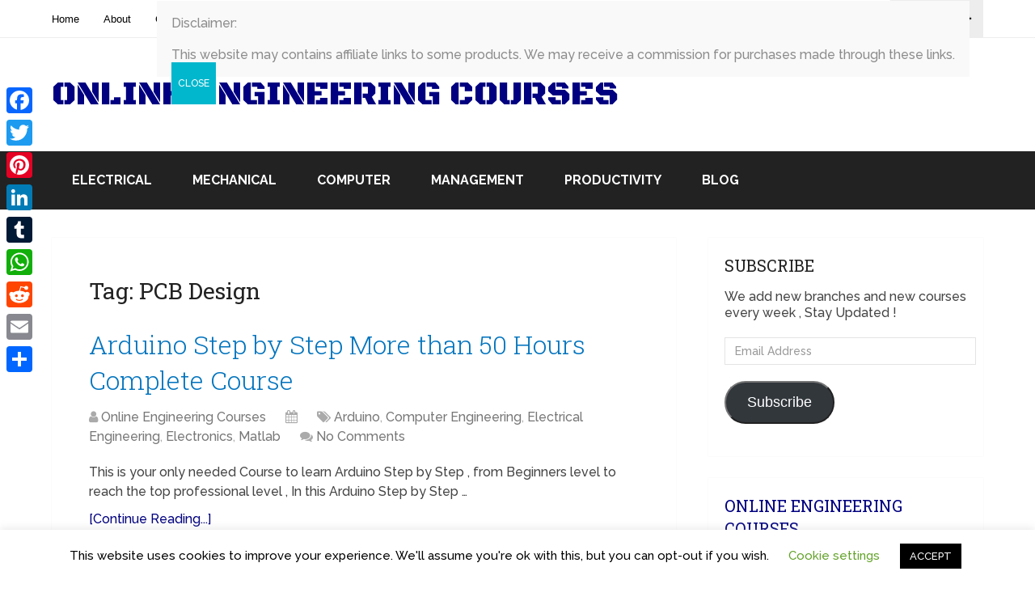

--- FILE ---
content_type: text/html; charset=UTF-8
request_url: https://online-engineering-courses.com/tag/pcb-design/
body_size: 20704
content:
<!DOCTYPE html>
<html class="no-js" lang="en-US">

<head itemscope itemtype="http://schema.org/WebSite">
	<meta charset="UTF-8">
	<!-- Always force latest IE rendering engine (even in intranet) & Chrome Frame -->
	<!--[if IE ]>
	<meta http-equiv="X-UA-Compatible" content="IE=edge,chrome=1">
	<![endif]-->
	<link rel="profile" href="http://gmpg.org/xfn/11" />
	
					<link rel="icon" href="https://online-engineering-courses.com/wp-content/uploads/2016/06/cropped-OnlineEngineeringCourses-1-32x32.png" sizes="32x32" />					
					<meta name="msapplication-TileImage" content="https://online-engineering-courses.com/wp-content/uploads/2016/06/cropped-OnlineEngineeringCourses-1-270x270.png">		
					<link rel="apple-touch-icon-precomposed" href="https://online-engineering-courses.com/wp-content/uploads/2016/06/cropped-OnlineEngineeringCourses-1-180x180.png">		
					<meta name="viewport" content="width=device-width, initial-scale=1">
			<meta name="apple-mobile-web-app-capable" content="yes">
			<meta name="apple-mobile-web-app-status-bar-style" content="black">
		
							
		<meta itemprop="name" content="Online Engineering Courses" />
		<meta itemprop="url" content="https://online-engineering-courses.com" />

					<link rel="pingback" href="https://online-engineering-courses.com/xmlrpc.php" />
	<meta name='robots' content='index, follow, max-image-preview:large, max-snippet:-1, max-video-preview:-1' />
		<style>img:is([sizes="auto" i], [sizes^="auto," i]) { contain-intrinsic-size: 3000px 1500px }</style>
		<script type="text/javascript">document.documentElement.className = document.documentElement.className.replace( /\bno-js\b/,'js' );</script>
	<!-- This site is optimized with the Yoast SEO plugin v23.5 - https://yoast.com/wordpress/plugins/seo/ -->
	<title>PCB Design Archives - Online Engineering Courses</title>
	<link rel="canonical" href="https://online-engineering-courses.com/tag/pcb-design/" />
	<meta property="og:locale" content="en_US" />
	<meta property="og:type" content="article" />
	<meta property="og:title" content="PCB Design Archives - Online Engineering Courses" />
	<meta property="og:url" content="https://online-engineering-courses.com/tag/pcb-design/" />
	<meta property="og:site_name" content="Online Engineering Courses" />
	<meta name="twitter:card" content="summary_large_image" />
	<meta name="twitter:site" content="@OEngCourses" />
	<script type="application/ld+json" class="yoast-schema-graph">{"@context":"https://schema.org","@graph":[{"@type":"CollectionPage","@id":"https://online-engineering-courses.com/tag/pcb-design/","url":"https://online-engineering-courses.com/tag/pcb-design/","name":"PCB Design Archives - Online Engineering Courses","isPartOf":{"@id":"https://online-engineering-courses.com/#website"},"breadcrumb":{"@id":"https://online-engineering-courses.com/tag/pcb-design/#breadcrumb"},"inLanguage":"en-US"},{"@type":"BreadcrumbList","@id":"https://online-engineering-courses.com/tag/pcb-design/#breadcrumb","itemListElement":[{"@type":"ListItem","position":1,"name":"Home","item":"https://online-engineering-courses.com/"},{"@type":"ListItem","position":2,"name":"PCB Design"}]},{"@type":"WebSite","@id":"https://online-engineering-courses.com/#website","url":"https://online-engineering-courses.com/","name":"Online Engineering Courses","description":"Your One Stop for All Online Engineering Resources","potentialAction":[{"@type":"SearchAction","target":{"@type":"EntryPoint","urlTemplate":"https://online-engineering-courses.com/?s={search_term_string}"},"query-input":{"@type":"PropertyValueSpecification","valueRequired":true,"valueName":"search_term_string"}}],"inLanguage":"en-US"}]}</script>
	<!-- / Yoast SEO plugin. -->


<link rel='dns-prefetch' href='//static.addtoany.com' />
<link rel='dns-prefetch' href='//secure.gravatar.com' />
<link rel='dns-prefetch' href='//platform-api.sharethis.com' />
<link rel='dns-prefetch' href='//stats.wp.com' />
<link rel='dns-prefetch' href='//v0.wordpress.com' />
<link rel='dns-prefetch' href='//jetpack.wordpress.com' />
<link rel='dns-prefetch' href='//s0.wp.com' />
<link rel='dns-prefetch' href='//public-api.wordpress.com' />
<link rel='dns-prefetch' href='//0.gravatar.com' />
<link rel='dns-prefetch' href='//1.gravatar.com' />
<link rel='dns-prefetch' href='//2.gravatar.com' />
<link rel='dns-prefetch' href='//widgets.wp.com' />
<link rel='dns-prefetch' href='//c0.wp.com' />
<link rel="alternate" type="application/rss+xml" title="Online Engineering Courses &raquo; Feed" href="https://online-engineering-courses.com/feed/" />
<link rel="alternate" type="application/rss+xml" title="Online Engineering Courses &raquo; Comments Feed" href="https://online-engineering-courses.com/comments/feed/" />
<link rel="alternate" type="application/rss+xml" title="Online Engineering Courses &raquo; PCB Design Tag Feed" href="https://online-engineering-courses.com/tag/pcb-design/feed/" />
<script type="text/javascript">
/* <![CDATA[ */
window._wpemojiSettings = {"baseUrl":"https:\/\/s.w.org\/images\/core\/emoji\/14.0.0\/72x72\/","ext":".png","svgUrl":"https:\/\/s.w.org\/images\/core\/emoji\/14.0.0\/svg\/","svgExt":".svg","source":{"concatemoji":"https:\/\/online-engineering-courses.com\/wp-includes\/js\/wp-emoji-release.min.js"}};
/*! This file is auto-generated */
!function(i,n){var o,s,e;function c(e){try{var t={supportTests:e,timestamp:(new Date).valueOf()};sessionStorage.setItem(o,JSON.stringify(t))}catch(e){}}function p(e,t,n){e.clearRect(0,0,e.canvas.width,e.canvas.height),e.fillText(t,0,0);var t=new Uint32Array(e.getImageData(0,0,e.canvas.width,e.canvas.height).data),r=(e.clearRect(0,0,e.canvas.width,e.canvas.height),e.fillText(n,0,0),new Uint32Array(e.getImageData(0,0,e.canvas.width,e.canvas.height).data));return t.every(function(e,t){return e===r[t]})}function u(e,t,n){switch(t){case"flag":return n(e,"\ud83c\udff3\ufe0f\u200d\u26a7\ufe0f","\ud83c\udff3\ufe0f\u200b\u26a7\ufe0f")?!1:!n(e,"\ud83c\uddfa\ud83c\uddf3","\ud83c\uddfa\u200b\ud83c\uddf3")&&!n(e,"\ud83c\udff4\udb40\udc67\udb40\udc62\udb40\udc65\udb40\udc6e\udb40\udc67\udb40\udc7f","\ud83c\udff4\u200b\udb40\udc67\u200b\udb40\udc62\u200b\udb40\udc65\u200b\udb40\udc6e\u200b\udb40\udc67\u200b\udb40\udc7f");case"emoji":return!n(e,"\ud83e\udef1\ud83c\udffb\u200d\ud83e\udef2\ud83c\udfff","\ud83e\udef1\ud83c\udffb\u200b\ud83e\udef2\ud83c\udfff")}return!1}function f(e,t,n){var r="undefined"!=typeof WorkerGlobalScope&&self instanceof WorkerGlobalScope?new OffscreenCanvas(300,150):i.createElement("canvas"),a=r.getContext("2d",{willReadFrequently:!0}),o=(a.textBaseline="top",a.font="600 32px Arial",{});return e.forEach(function(e){o[e]=t(a,e,n)}),o}function t(e){var t=i.createElement("script");t.src=e,t.defer=!0,i.head.appendChild(t)}"undefined"!=typeof Promise&&(o="wpEmojiSettingsSupports",s=["flag","emoji"],n.supports={everything:!0,everythingExceptFlag:!0},e=new Promise(function(e){i.addEventListener("DOMContentLoaded",e,{once:!0})}),new Promise(function(t){var n=function(){try{var e=JSON.parse(sessionStorage.getItem(o));if("object"==typeof e&&"number"==typeof e.timestamp&&(new Date).valueOf()<e.timestamp+604800&&"object"==typeof e.supportTests)return e.supportTests}catch(e){}return null}();if(!n){if("undefined"!=typeof Worker&&"undefined"!=typeof OffscreenCanvas&&"undefined"!=typeof URL&&URL.createObjectURL&&"undefined"!=typeof Blob)try{var e="postMessage("+f.toString()+"("+[JSON.stringify(s),u.toString(),p.toString()].join(",")+"));",r=new Blob([e],{type:"text/javascript"}),a=new Worker(URL.createObjectURL(r),{name:"wpTestEmojiSupports"});return void(a.onmessage=function(e){c(n=e.data),a.terminate(),t(n)})}catch(e){}c(n=f(s,u,p))}t(n)}).then(function(e){for(var t in e)n.supports[t]=e[t],n.supports.everything=n.supports.everything&&n.supports[t],"flag"!==t&&(n.supports.everythingExceptFlag=n.supports.everythingExceptFlag&&n.supports[t]);n.supports.everythingExceptFlag=n.supports.everythingExceptFlag&&!n.supports.flag,n.DOMReady=!1,n.readyCallback=function(){n.DOMReady=!0}}).then(function(){return e}).then(function(){var e;n.supports.everything||(n.readyCallback(),(e=n.source||{}).concatemoji?t(e.concatemoji):e.wpemoji&&e.twemoji&&(t(e.twemoji),t(e.wpemoji)))}))}((window,document),window._wpemojiSettings);
/* ]]> */
</script>
<style id='wp-emoji-styles-inline-css' type='text/css'>

	img.wp-smiley, img.emoji {
		display: inline !important;
		border: none !important;
		box-shadow: none !important;
		height: 1em !important;
		width: 1em !important;
		margin: 0 0.07em !important;
		vertical-align: -0.1em !important;
		background: none !important;
		padding: 0 !important;
	}
</style>
<link rel='stylesheet' id='wp-block-library-css' href='https://c0.wp.com/c/6.4.3/wp-includes/css/dist/block-library/style.min.css' type='text/css' media='all' />
<style id='wp-block-library-theme-inline-css' type='text/css'>
.wp-block-audio figcaption{color:#555;font-size:13px;text-align:center}.is-dark-theme .wp-block-audio figcaption{color:hsla(0,0%,100%,.65)}.wp-block-audio{margin:0 0 1em}.wp-block-code{border:1px solid #ccc;border-radius:4px;font-family:Menlo,Consolas,monaco,monospace;padding:.8em 1em}.wp-block-embed figcaption{color:#555;font-size:13px;text-align:center}.is-dark-theme .wp-block-embed figcaption{color:hsla(0,0%,100%,.65)}.wp-block-embed{margin:0 0 1em}.blocks-gallery-caption{color:#555;font-size:13px;text-align:center}.is-dark-theme .blocks-gallery-caption{color:hsla(0,0%,100%,.65)}.wp-block-image figcaption{color:#555;font-size:13px;text-align:center}.is-dark-theme .wp-block-image figcaption{color:hsla(0,0%,100%,.65)}.wp-block-image{margin:0 0 1em}.wp-block-pullquote{border-bottom:4px solid;border-top:4px solid;color:currentColor;margin-bottom:1.75em}.wp-block-pullquote cite,.wp-block-pullquote footer,.wp-block-pullquote__citation{color:currentColor;font-size:.8125em;font-style:normal;text-transform:uppercase}.wp-block-quote{border-left:.25em solid;margin:0 0 1.75em;padding-left:1em}.wp-block-quote cite,.wp-block-quote footer{color:currentColor;font-size:.8125em;font-style:normal;position:relative}.wp-block-quote.has-text-align-right{border-left:none;border-right:.25em solid;padding-left:0;padding-right:1em}.wp-block-quote.has-text-align-center{border:none;padding-left:0}.wp-block-quote.is-large,.wp-block-quote.is-style-large,.wp-block-quote.is-style-plain{border:none}.wp-block-search .wp-block-search__label{font-weight:700}.wp-block-search__button{border:1px solid #ccc;padding:.375em .625em}:where(.wp-block-group.has-background){padding:1.25em 2.375em}.wp-block-separator.has-css-opacity{opacity:.4}.wp-block-separator{border:none;border-bottom:2px solid;margin-left:auto;margin-right:auto}.wp-block-separator.has-alpha-channel-opacity{opacity:1}.wp-block-separator:not(.is-style-wide):not(.is-style-dots){width:100px}.wp-block-separator.has-background:not(.is-style-dots){border-bottom:none;height:1px}.wp-block-separator.has-background:not(.is-style-wide):not(.is-style-dots){height:2px}.wp-block-table{margin:0 0 1em}.wp-block-table td,.wp-block-table th{word-break:normal}.wp-block-table figcaption{color:#555;font-size:13px;text-align:center}.is-dark-theme .wp-block-table figcaption{color:hsla(0,0%,100%,.65)}.wp-block-video figcaption{color:#555;font-size:13px;text-align:center}.is-dark-theme .wp-block-video figcaption{color:hsla(0,0%,100%,.65)}.wp-block-video{margin:0 0 1em}.wp-block-template-part.has-background{margin-bottom:0;margin-top:0;padding:1.25em 2.375em}
</style>
<link rel='stylesheet' id='mediaelement-css' href='https://c0.wp.com/c/6.4.3/wp-includes/js/mediaelement/mediaelementplayer-legacy.min.css' type='text/css' media='all' />
<link rel='stylesheet' id='wp-mediaelement-css' href='https://c0.wp.com/c/6.4.3/wp-includes/js/mediaelement/wp-mediaelement.min.css' type='text/css' media='all' />
<style id='jetpack-sharing-buttons-style-inline-css' type='text/css'>
.jetpack-sharing-buttons__services-list{display:flex;flex-direction:row;flex-wrap:wrap;gap:0;list-style-type:none;margin:5px;padding:0}.jetpack-sharing-buttons__services-list.has-small-icon-size{font-size:12px}.jetpack-sharing-buttons__services-list.has-normal-icon-size{font-size:16px}.jetpack-sharing-buttons__services-list.has-large-icon-size{font-size:24px}.jetpack-sharing-buttons__services-list.has-huge-icon-size{font-size:36px}@media print{.jetpack-sharing-buttons__services-list{display:none!important}}.editor-styles-wrapper .wp-block-jetpack-sharing-buttons{gap:0;padding-inline-start:0}ul.jetpack-sharing-buttons__services-list.has-background{padding:1.25em 2.375em}
</style>
<link rel='stylesheet' id='mpp_gutenberg-css' href='https://online-engineering-courses.com/wp-content/plugins/metronet-profile-picture/dist/blocks.style.build.css' type='text/css' media='all' />
<style id='classic-theme-styles-inline-css' type='text/css'>
/*! This file is auto-generated */
.wp-block-button__link{color:#fff;background-color:#32373c;border-radius:9999px;box-shadow:none;text-decoration:none;padding:calc(.667em + 2px) calc(1.333em + 2px);font-size:1.125em}.wp-block-file__button{background:#32373c;color:#fff;text-decoration:none}
</style>
<style id='global-styles-inline-css' type='text/css'>
body{--wp--preset--color--black: #000000;--wp--preset--color--cyan-bluish-gray: #abb8c3;--wp--preset--color--white: #ffffff;--wp--preset--color--pale-pink: #f78da7;--wp--preset--color--vivid-red: #cf2e2e;--wp--preset--color--luminous-vivid-orange: #ff6900;--wp--preset--color--luminous-vivid-amber: #fcb900;--wp--preset--color--light-green-cyan: #7bdcb5;--wp--preset--color--vivid-green-cyan: #00d084;--wp--preset--color--pale-cyan-blue: #8ed1fc;--wp--preset--color--vivid-cyan-blue: #0693e3;--wp--preset--color--vivid-purple: #9b51e0;--wp--preset--gradient--vivid-cyan-blue-to-vivid-purple: linear-gradient(135deg,rgba(6,147,227,1) 0%,rgb(155,81,224) 100%);--wp--preset--gradient--light-green-cyan-to-vivid-green-cyan: linear-gradient(135deg,rgb(122,220,180) 0%,rgb(0,208,130) 100%);--wp--preset--gradient--luminous-vivid-amber-to-luminous-vivid-orange: linear-gradient(135deg,rgba(252,185,0,1) 0%,rgba(255,105,0,1) 100%);--wp--preset--gradient--luminous-vivid-orange-to-vivid-red: linear-gradient(135deg,rgba(255,105,0,1) 0%,rgb(207,46,46) 100%);--wp--preset--gradient--very-light-gray-to-cyan-bluish-gray: linear-gradient(135deg,rgb(238,238,238) 0%,rgb(169,184,195) 100%);--wp--preset--gradient--cool-to-warm-spectrum: linear-gradient(135deg,rgb(74,234,220) 0%,rgb(151,120,209) 20%,rgb(207,42,186) 40%,rgb(238,44,130) 60%,rgb(251,105,98) 80%,rgb(254,248,76) 100%);--wp--preset--gradient--blush-light-purple: linear-gradient(135deg,rgb(255,206,236) 0%,rgb(152,150,240) 100%);--wp--preset--gradient--blush-bordeaux: linear-gradient(135deg,rgb(254,205,165) 0%,rgb(254,45,45) 50%,rgb(107,0,62) 100%);--wp--preset--gradient--luminous-dusk: linear-gradient(135deg,rgb(255,203,112) 0%,rgb(199,81,192) 50%,rgb(65,88,208) 100%);--wp--preset--gradient--pale-ocean: linear-gradient(135deg,rgb(255,245,203) 0%,rgb(182,227,212) 50%,rgb(51,167,181) 100%);--wp--preset--gradient--electric-grass: linear-gradient(135deg,rgb(202,248,128) 0%,rgb(113,206,126) 100%);--wp--preset--gradient--midnight: linear-gradient(135deg,rgb(2,3,129) 0%,rgb(40,116,252) 100%);--wp--preset--font-size--small: 13px;--wp--preset--font-size--medium: 20px;--wp--preset--font-size--large: 36px;--wp--preset--font-size--x-large: 42px;--wp--preset--spacing--20: 0.44rem;--wp--preset--spacing--30: 0.67rem;--wp--preset--spacing--40: 1rem;--wp--preset--spacing--50: 1.5rem;--wp--preset--spacing--60: 2.25rem;--wp--preset--spacing--70: 3.38rem;--wp--preset--spacing--80: 5.06rem;--wp--preset--shadow--natural: 6px 6px 9px rgba(0, 0, 0, 0.2);--wp--preset--shadow--deep: 12px 12px 50px rgba(0, 0, 0, 0.4);--wp--preset--shadow--sharp: 6px 6px 0px rgba(0, 0, 0, 0.2);--wp--preset--shadow--outlined: 6px 6px 0px -3px rgba(255, 255, 255, 1), 6px 6px rgba(0, 0, 0, 1);--wp--preset--shadow--crisp: 6px 6px 0px rgba(0, 0, 0, 1);}:where(.is-layout-flex){gap: 0.5em;}:where(.is-layout-grid){gap: 0.5em;}body .is-layout-flow > .alignleft{float: left;margin-inline-start: 0;margin-inline-end: 2em;}body .is-layout-flow > .alignright{float: right;margin-inline-start: 2em;margin-inline-end: 0;}body .is-layout-flow > .aligncenter{margin-left: auto !important;margin-right: auto !important;}body .is-layout-constrained > .alignleft{float: left;margin-inline-start: 0;margin-inline-end: 2em;}body .is-layout-constrained > .alignright{float: right;margin-inline-start: 2em;margin-inline-end: 0;}body .is-layout-constrained > .aligncenter{margin-left: auto !important;margin-right: auto !important;}body .is-layout-constrained > :where(:not(.alignleft):not(.alignright):not(.alignfull)){max-width: var(--wp--style--global--content-size);margin-left: auto !important;margin-right: auto !important;}body .is-layout-constrained > .alignwide{max-width: var(--wp--style--global--wide-size);}body .is-layout-flex{display: flex;}body .is-layout-flex{flex-wrap: wrap;align-items: center;}body .is-layout-flex > *{margin: 0;}body .is-layout-grid{display: grid;}body .is-layout-grid > *{margin: 0;}:where(.wp-block-columns.is-layout-flex){gap: 2em;}:where(.wp-block-columns.is-layout-grid){gap: 2em;}:where(.wp-block-post-template.is-layout-flex){gap: 1.25em;}:where(.wp-block-post-template.is-layout-grid){gap: 1.25em;}.has-black-color{color: var(--wp--preset--color--black) !important;}.has-cyan-bluish-gray-color{color: var(--wp--preset--color--cyan-bluish-gray) !important;}.has-white-color{color: var(--wp--preset--color--white) !important;}.has-pale-pink-color{color: var(--wp--preset--color--pale-pink) !important;}.has-vivid-red-color{color: var(--wp--preset--color--vivid-red) !important;}.has-luminous-vivid-orange-color{color: var(--wp--preset--color--luminous-vivid-orange) !important;}.has-luminous-vivid-amber-color{color: var(--wp--preset--color--luminous-vivid-amber) !important;}.has-light-green-cyan-color{color: var(--wp--preset--color--light-green-cyan) !important;}.has-vivid-green-cyan-color{color: var(--wp--preset--color--vivid-green-cyan) !important;}.has-pale-cyan-blue-color{color: var(--wp--preset--color--pale-cyan-blue) !important;}.has-vivid-cyan-blue-color{color: var(--wp--preset--color--vivid-cyan-blue) !important;}.has-vivid-purple-color{color: var(--wp--preset--color--vivid-purple) !important;}.has-black-background-color{background-color: var(--wp--preset--color--black) !important;}.has-cyan-bluish-gray-background-color{background-color: var(--wp--preset--color--cyan-bluish-gray) !important;}.has-white-background-color{background-color: var(--wp--preset--color--white) !important;}.has-pale-pink-background-color{background-color: var(--wp--preset--color--pale-pink) !important;}.has-vivid-red-background-color{background-color: var(--wp--preset--color--vivid-red) !important;}.has-luminous-vivid-orange-background-color{background-color: var(--wp--preset--color--luminous-vivid-orange) !important;}.has-luminous-vivid-amber-background-color{background-color: var(--wp--preset--color--luminous-vivid-amber) !important;}.has-light-green-cyan-background-color{background-color: var(--wp--preset--color--light-green-cyan) !important;}.has-vivid-green-cyan-background-color{background-color: var(--wp--preset--color--vivid-green-cyan) !important;}.has-pale-cyan-blue-background-color{background-color: var(--wp--preset--color--pale-cyan-blue) !important;}.has-vivid-cyan-blue-background-color{background-color: var(--wp--preset--color--vivid-cyan-blue) !important;}.has-vivid-purple-background-color{background-color: var(--wp--preset--color--vivid-purple) !important;}.has-black-border-color{border-color: var(--wp--preset--color--black) !important;}.has-cyan-bluish-gray-border-color{border-color: var(--wp--preset--color--cyan-bluish-gray) !important;}.has-white-border-color{border-color: var(--wp--preset--color--white) !important;}.has-pale-pink-border-color{border-color: var(--wp--preset--color--pale-pink) !important;}.has-vivid-red-border-color{border-color: var(--wp--preset--color--vivid-red) !important;}.has-luminous-vivid-orange-border-color{border-color: var(--wp--preset--color--luminous-vivid-orange) !important;}.has-luminous-vivid-amber-border-color{border-color: var(--wp--preset--color--luminous-vivid-amber) !important;}.has-light-green-cyan-border-color{border-color: var(--wp--preset--color--light-green-cyan) !important;}.has-vivid-green-cyan-border-color{border-color: var(--wp--preset--color--vivid-green-cyan) !important;}.has-pale-cyan-blue-border-color{border-color: var(--wp--preset--color--pale-cyan-blue) !important;}.has-vivid-cyan-blue-border-color{border-color: var(--wp--preset--color--vivid-cyan-blue) !important;}.has-vivid-purple-border-color{border-color: var(--wp--preset--color--vivid-purple) !important;}.has-vivid-cyan-blue-to-vivid-purple-gradient-background{background: var(--wp--preset--gradient--vivid-cyan-blue-to-vivid-purple) !important;}.has-light-green-cyan-to-vivid-green-cyan-gradient-background{background: var(--wp--preset--gradient--light-green-cyan-to-vivid-green-cyan) !important;}.has-luminous-vivid-amber-to-luminous-vivid-orange-gradient-background{background: var(--wp--preset--gradient--luminous-vivid-amber-to-luminous-vivid-orange) !important;}.has-luminous-vivid-orange-to-vivid-red-gradient-background{background: var(--wp--preset--gradient--luminous-vivid-orange-to-vivid-red) !important;}.has-very-light-gray-to-cyan-bluish-gray-gradient-background{background: var(--wp--preset--gradient--very-light-gray-to-cyan-bluish-gray) !important;}.has-cool-to-warm-spectrum-gradient-background{background: var(--wp--preset--gradient--cool-to-warm-spectrum) !important;}.has-blush-light-purple-gradient-background{background: var(--wp--preset--gradient--blush-light-purple) !important;}.has-blush-bordeaux-gradient-background{background: var(--wp--preset--gradient--blush-bordeaux) !important;}.has-luminous-dusk-gradient-background{background: var(--wp--preset--gradient--luminous-dusk) !important;}.has-pale-ocean-gradient-background{background: var(--wp--preset--gradient--pale-ocean) !important;}.has-electric-grass-gradient-background{background: var(--wp--preset--gradient--electric-grass) !important;}.has-midnight-gradient-background{background: var(--wp--preset--gradient--midnight) !important;}.has-small-font-size{font-size: var(--wp--preset--font-size--small) !important;}.has-medium-font-size{font-size: var(--wp--preset--font-size--medium) !important;}.has-large-font-size{font-size: var(--wp--preset--font-size--large) !important;}.has-x-large-font-size{font-size: var(--wp--preset--font-size--x-large) !important;}
.wp-block-navigation a:where(:not(.wp-element-button)){color: inherit;}
:where(.wp-block-post-template.is-layout-flex){gap: 1.25em;}:where(.wp-block-post-template.is-layout-grid){gap: 1.25em;}
:where(.wp-block-columns.is-layout-flex){gap: 2em;}:where(.wp-block-columns.is-layout-grid){gap: 2em;}
.wp-block-pullquote{font-size: 1.5em;line-height: 1.6;}
</style>
<link rel='stylesheet' id='contact-form-7-css' href='https://online-engineering-courses.com/wp-content/plugins/contact-form-7/includes/css/styles.css' type='text/css' media='all' />
<link rel='stylesheet' id='cookie-law-info-css' href='https://online-engineering-courses.com/wp-content/plugins/cookie-law-info/legacy/public/css/cookie-law-info-public.css' type='text/css' media='all' />
<link rel='stylesheet' id='cookie-law-info-gdpr-css' href='https://online-engineering-courses.com/wp-content/plugins/cookie-law-info/legacy/public/css/cookie-law-info-gdpr.css' type='text/css' media='all' />
<style id='jetpack_facebook_likebox-inline-css' type='text/css'>
.widget_facebook_likebox {
	overflow: hidden;
}

</style>
<link rel='stylesheet' id='newsletter-css' href='https://online-engineering-courses.com/wp-content/plugins/newsletter/style.css' type='text/css' media='all' />
<link rel='stylesheet' id='popup-maker-site-css' href='//online-engineering-courses.com/wp-content/uploads/pum/pum-site-styles.css?generated=1755161391&#038;ver=1.20.6' type='text/css' media='all' />
<link rel='stylesheet' id='addtoany-css' href='https://online-engineering-courses.com/wp-content/plugins/add-to-any/addtoany.min.css' type='text/css' media='all' />
<style id='addtoany-inline-css' type='text/css'>
@media screen and (max-width:980px){
.a2a_floating_style.a2a_vertical_style{display:none;}
}
</style>
<link rel='stylesheet' id='schema-stylesheet-css' href='https://online-engineering-courses.com/wp-content/themes/mts_schema/style.css' type='text/css' media='all' />
<style id='schema-stylesheet-inline-css' type='text/css'>

		body {background-color:#ffffff;}
		.main-header.regular_header, .regular_header #primary-navigation .navigation ul ul li {}
		.main-header.logo_in_nav_header, .logo_in_nav_header #primary-navigation .navigation ul ul li {}
		body {background-color:#ffffff;}
		.pace .pace-progress, #mobile-menu-wrapper ul li a:hover, .pagination .page-numbers.current, .pagination a:hover, .single .pagination a:hover .current { background: #000080; }
		.postauthor h5, .textwidget a, .pnavigation2 a, .sidebar.c-4-12 a:hover, footer .widget li a:hover, .sidebar.c-4-12 a:hover, .reply a, .title a:hover, .post-info a:hover, .widget .thecomment, #tabber .inside li a:hover, .readMore a:hover, .fn a, a, a:hover, #secondary-navigation .navigation ul li a:hover, .readMore a, #primary-navigation a:hover, #secondary-navigation .navigation ul .current-menu-item a, .widget .wp_review_tab_widget_content a, .sidebar .wpt_widget_content a { color:#000080; }
		 a#pull, #commentform input#submit, #mtscontact_submit, .mts-subscribe input[type='submit'], .widget_product_search input[type='submit'], #move-to-top:hover, .currenttext, .pagination a:hover, .pagination .nav-previous a:hover, .pagination .nav-next a:hover, #load-posts a:hover, .single .pagination a:hover .currenttext, .single .pagination > .current .currenttext, #tabber ul.tabs li a.selected, .tagcloud a, .navigation ul .sfHover a, .woocommerce a.button, .woocommerce-page a.button, .woocommerce button.button, .woocommerce-page button.button, .woocommerce input.button, .woocommerce-page input.button, .woocommerce #respond input#submit, .woocommerce-page #respond input#submit, .woocommerce #content input.button, .woocommerce-page #content input.button, .woocommerce .bypostauthor:after, #searchsubmit, .woocommerce nav.woocommerce-pagination ul li span.current, .woocommerce-page nav.woocommerce-pagination ul li span.current, .woocommerce #content nav.woocommerce-pagination ul li span.current, .woocommerce-page #content nav.woocommerce-pagination ul li span.current, .woocommerce nav.woocommerce-pagination ul li a:hover, .woocommerce-page nav.woocommerce-pagination ul li a:hover, .woocommerce #content nav.woocommerce-pagination ul li a:hover, .woocommerce-page #content nav.woocommerce-pagination ul li a:hover, .woocommerce nav.woocommerce-pagination ul li a:focus, .woocommerce-page nav.woocommerce-pagination ul li a:focus, .woocommerce #content nav.woocommerce-pagination ul li a:focus, .woocommerce-page #content nav.woocommerce-pagination ul li a:focus, .woocommerce a.button, .woocommerce-page a.button, .woocommerce button.button, .woocommerce-page button.button, .woocommerce input.button, .woocommerce-page input.button, .woocommerce #respond input#submit, .woocommerce-page #respond input#submit, .woocommerce #content input.button, .woocommerce-page #content input.button, .latestPost-review-wrapper, .latestPost .review-type-circle.latestPost-review-wrapper, #wpmm-megamenu .review-total-only, .sbutton, #searchsubmit, .widget .wpt_widget_content #tags-tab-content ul li a, .widget .review-total-only.large-thumb, #add_payment_method .wc-proceed-to-checkout a.checkout-button, .woocommerce-cart .wc-proceed-to-checkout a.checkout-button, .woocommerce-checkout .wc-proceed-to-checkout a.checkout-button, .woocommerce #respond input#submit.alt:hover, .woocommerce a.button.alt:hover, .woocommerce button.button.alt:hover, .woocommerce input.button.alt:hover, .woocommerce #respond input#submit.alt, .woocommerce a.button.alt, .woocommerce button.button.alt, .woocommerce input.button.alt, .woocommerce-account .woocommerce-MyAccount-navigation li.is-active, .woocommerce-product-search button[type='submit'], .woocommerce .woocommerce-widget-layered-nav-dropdown__submit { background-color:#000080; color: #fff!important; }
		.related-posts .title a:hover, .latestPost .title a { color: #000080; }
		.navigation #wpmm-megamenu .wpmm-pagination a { background-color: #000080!important; }
		#header .sbutton, #secondary-navigation .ajax-search-results li a:hover { color: #000080!important; }
		footer {background-color:#222222; }
		footer {background-image: url(  );}
		.copyrights { background-color: #000000; }
		.flex-control-thumbs .flex-active{ border-top:3px solid #000080;}
		.wpmm-megamenu-showing.wpmm-light-scheme { background-color:#000080!important; }
		.regular_header #header {background-color:; }
		.logo_in_nav_header #header {background-color:; }
		
		.shareit { top: 282px; left: auto; margin: 0 0 0 -135px; width: 90px; position: fixed; padding: 5px; border:none; border-right: 0;}
		.share-item {margin: 2px;}
		
		.bypostauthor > div { overflow: hidden; padding: 3%; background: #222; width: 100%; color: #AAA; box-sizing: border-box; }
		.bypostauthor:after { content: "\f044"; position: absolute; font-family: fontawesome; right: 0; top: 0; padding: 1px 10px; color: #535353; font-size: 32px; }
		
		
	
</style>
<link rel='stylesheet' id='owl-carousel-css' href='https://online-engineering-courses.com/wp-content/themes/mts_schema/css/owl.carousel.css' type='text/css' media='all' />
<link rel='stylesheet' id='responsive-css' href='https://online-engineering-courses.com/wp-content/themes/mts_schema/css/responsive.css' type='text/css' media='all' />
<link rel='stylesheet' id='fontawesome-css' href='https://online-engineering-courses.com/wp-content/themes/mts_schema/css/font-awesome.min.css' type='text/css' media='all' />
<link rel='stylesheet' id='jetpack_css-css' href='https://c0.wp.com/p/jetpack/13.6.1/css/jetpack.css' type='text/css' media='all' />
<script type="text/javascript" src="https://c0.wp.com/c/6.4.3/wp-includes/js/jquery/jquery.min.js" id="jquery-core-js"></script>
<script type="text/javascript" src="https://c0.wp.com/c/6.4.3/wp-includes/js/jquery/jquery-migrate.min.js" id="jquery-migrate-js"></script>
<script type="text/javascript" id="addtoany-core-js-before">
/* <![CDATA[ */
window.a2a_config=window.a2a_config||{};a2a_config.callbacks=[];a2a_config.overlays=[];a2a_config.templates={};
/* ]]> */
</script>
<script type="text/javascript" defer src="https://static.addtoany.com/menu/page.js" id="addtoany-core-js"></script>
<script type="text/javascript" defer src="https://online-engineering-courses.com/wp-content/plugins/add-to-any/addtoany.min.js" id="addtoany-jquery-js"></script>
<script type="text/javascript" id="cookie-law-info-js-extra">
/* <![CDATA[ */
var Cli_Data = {"nn_cookie_ids":[],"cookielist":[],"non_necessary_cookies":[],"ccpaEnabled":"","ccpaRegionBased":"","ccpaBarEnabled":"","strictlyEnabled":["necessary","obligatoire"],"ccpaType":"gdpr","js_blocking":"","custom_integration":"","triggerDomRefresh":"","secure_cookies":""};
var cli_cookiebar_settings = {"animate_speed_hide":"500","animate_speed_show":"500","background":"#FFF","border":"#b1a6a6c2","border_on":"","button_1_button_colour":"#000","button_1_button_hover":"#000000","button_1_link_colour":"#fff","button_1_as_button":"1","button_1_new_win":"","button_2_button_colour":"#333","button_2_button_hover":"#292929","button_2_link_colour":"#444","button_2_as_button":"","button_2_hidebar":"","button_3_button_colour":"#000","button_3_button_hover":"#000000","button_3_link_colour":"#fff","button_3_as_button":"1","button_3_new_win":"","button_4_button_colour":"#000","button_4_button_hover":"#000000","button_4_link_colour":"#62a329","button_4_as_button":"","button_7_button_colour":"#61a229","button_7_button_hover":"#4e8221","button_7_link_colour":"#fff","button_7_as_button":"1","button_7_new_win":"","font_family":"inherit","header_fix":"","notify_animate_hide":"1","notify_animate_show":"","notify_div_id":"#cookie-law-info-bar","notify_position_horizontal":"right","notify_position_vertical":"bottom","scroll_close":"","scroll_close_reload":"","accept_close_reload":"","reject_close_reload":"","showagain_tab":"1","showagain_background":"#fff","showagain_border":"#000","showagain_div_id":"#cookie-law-info-again","showagain_x_position":"100px","text":"#000","show_once_yn":"","show_once":"10000","logging_on":"","as_popup":"","popup_overlay":"1","bar_heading_text":"","cookie_bar_as":"banner","popup_showagain_position":"bottom-right","widget_position":"left"};
var log_object = {"ajax_url":"https:\/\/online-engineering-courses.com\/wp-admin\/admin-ajax.php"};
/* ]]> */
</script>
<script type="text/javascript" src="https://online-engineering-courses.com/wp-content/plugins/cookie-law-info/legacy/public/js/cookie-law-info-public.js" id="cookie-law-info-js"></script>
<script type="text/javascript" id="customscript-js-extra">
/* <![CDATA[ */
var mts_customscript = {"responsive":"1","nav_menu":"both","lazy_load":"1","lazy_load_comments":""};
/* ]]> */
</script>
<script type="text/javascript" async="async" src="https://online-engineering-courses.com/wp-content/themes/mts_schema/js/customscript.js" id="customscript-js"></script>
<script type="text/javascript" id="mts_ajax-js-extra">
/* <![CDATA[ */
var mts_ajax_search = {"url":"https:\/\/online-engineering-courses.com\/wp-admin\/admin-ajax.php","ajax_search":"1"};
/* ]]> */
</script>
<script type="text/javascript" async="async" src="https://online-engineering-courses.com/wp-content/themes/mts_schema/js/ajax.js" id="mts_ajax-js"></script>
<script type="text/javascript" src="//platform-api.sharethis.com/js/sharethis.js#source=googleanalytics-wordpress#product=ga&amp;property=5f20caf99194d500128e0fe6" id="googleanalytics-platform-sharethis-js"></script>
<link rel="https://api.w.org/" href="https://online-engineering-courses.com/wp-json/" /><link rel="alternate" type="application/json" href="https://online-engineering-courses.com/wp-json/wp/v2/tags/488" /><link rel="EditURI" type="application/rsd+xml" title="RSD" href="https://online-engineering-courses.com/xmlrpc.php?rsd" />

<script type="text/javascript">
(function(url){
	if(/(?:Chrome\/26\.0\.1410\.63 Safari\/537\.31|WordfenceTestMonBot)/.test(navigator.userAgent)){ return; }
	var addEvent = function(evt, handler) {
		if (window.addEventListener) {
			document.addEventListener(evt, handler, false);
		} else if (window.attachEvent) {
			document.attachEvent('on' + evt, handler);
		}
	};
	var removeEvent = function(evt, handler) {
		if (window.removeEventListener) {
			document.removeEventListener(evt, handler, false);
		} else if (window.detachEvent) {
			document.detachEvent('on' + evt, handler);
		}
	};
	var evts = 'contextmenu dblclick drag dragend dragenter dragleave dragover dragstart drop keydown keypress keyup mousedown mousemove mouseout mouseover mouseup mousewheel scroll'.split(' ');
	var logHuman = function() {
		if (window.wfLogHumanRan) { return; }
		window.wfLogHumanRan = true;
		var wfscr = document.createElement('script');
		wfscr.type = 'text/javascript';
		wfscr.async = true;
		wfscr.src = url + '&r=' + Math.random();
		(document.getElementsByTagName('head')[0]||document.getElementsByTagName('body')[0]).appendChild(wfscr);
		for (var i = 0; i < evts.length; i++) {
			removeEvent(evts[i], logHuman);
		}
	};
	for (var i = 0; i < evts.length; i++) {
		addEvent(evts[i], logHuman);
	}
})('//online-engineering-courses.com/?wordfence_lh=1&hid=38E89CDDBFEA661A5D11129A1D1E15C8');
</script>	<style>img#wpstats{display:none}</style>
		<link href="//fonts.googleapis.com/css?family=Black+Ops+One:normal|Raleway:700|Roboto+Slab:300|Raleway:500|Roboto+Slab:normal&amp;subset=latin" rel="stylesheet" type="text/css">
<style type="text/css">
#logo a { font-family: 'Black Ops One'; font-weight: normal; font-size: 42px; color: #000080;text-transform: uppercase; }
#primary-navigation a { font-family: 'Arial Black', Gadget, sans-serif; font-weight: normal; font-size: 13px; color: #000000; }
#secondary-navigation a { font-family: 'Raleway'; font-weight: 700; font-size: 16px; color: #ffffff;text-transform: uppercase; }
.latestPost .title a { font-family: 'Roboto Slab'; font-weight: 300; font-size: 32px; color: #0274be; }
.single-title { font-family: 'Roboto Slab'; font-weight: 300; font-size: 38px; color: #222222; }
body { font-family: 'Raleway'; font-weight: 500; font-size: 16px; color: #444444; }
#sidebar .widget h3 { font-family: 'Roboto Slab'; font-weight: normal; font-size: 20px; color: #222222;text-transform: uppercase; }
#sidebar .widget { font-family: 'Raleway'; font-weight: 500; font-size: 16px; color: #444444; }
.footer-widgets h3 { font-family: 'Roboto Slab'; font-weight: normal; font-size: 18px; color: #ffffff;text-transform: uppercase; }
.f-widget a, footer .wpt_widget_content a, footer .wp_review_tab_widget_content a, footer .wpt_tab_widget_content a, footer .widget .wp_review_tab_widget_content a { font-family: 'Raleway'; font-weight: 500; font-size: 16px; color: #ffffff; }
.footer-widgets, .f-widget .top-posts .comment_num, footer .meta, footer .twitter_time, footer .widget .wpt_widget_content .wpt-postmeta, footer .widget .wpt_comment_content, footer .widget .wpt_excerpt, footer .wp_review_tab_widget_content .wp-review-tab-postmeta, footer .advanced-recent-posts p, footer .popular-posts p, footer .category-posts p { font-family: 'Raleway'; font-weight: 500; font-size: 16px; color: #ffffff; }
#copyright-note { font-family: 'Raleway'; font-weight: 500; font-size: 14px; color: #ffffff; }
h1 { font-family: 'Roboto Slab'; font-weight: normal; font-size: 28px; color: #222222; }
h2 { font-family: 'Roboto Slab'; font-weight: normal; font-size: 24px; color: #222222; }
h3 { font-family: 'Roboto Slab'; font-weight: normal; font-size: 22px; color: #222222; }
h4 { font-family: 'Roboto Slab'; font-weight: normal; font-size: 20px; color: #222222; }
h5 { font-family: 'Roboto Slab'; font-weight: normal; font-size: 18px; color: #222222; }
h6 { font-family: 'Roboto Slab'; font-weight: normal; font-size: 16px; color: #222222; }
</style>
<script async src="//pagead2.googlesyndication.com/pagead/js/adsbygoogle.js"></script>
<script>
     (adsbygoogle = window.adsbygoogle || []).push({
          google_ad_client: "ca-pub-9917768508970668",
          enable_page_level_ads: true
     });
</script><script>
(function() {
	(function (i, s, o, g, r, a, m) {
		i['GoogleAnalyticsObject'] = r;
		i[r] = i[r] || function () {
				(i[r].q = i[r].q || []).push(arguments)
			}, i[r].l = 1 * new Date();
		a = s.createElement(o),
			m = s.getElementsByTagName(o)[0];
		a.async = 1;
		a.src = g;
		m.parentNode.insertBefore(a, m)
	})(window, document, 'script', 'https://google-analytics.com/analytics.js', 'ga');

	ga('create', 'UA-79542277-1', 'auto');
			ga('send', 'pageview');
	})();
</script>
<link rel="icon" href="https://online-engineering-courses.com/wp-content/uploads/2016/06/cropped-OnlineEngineeringCourses-1-32x32.png" sizes="32x32" />
<link rel="icon" href="https://online-engineering-courses.com/wp-content/uploads/2016/06/cropped-OnlineEngineeringCourses-1-192x192.png" sizes="192x192" />
<link rel="apple-touch-icon" href="https://online-engineering-courses.com/wp-content/uploads/2016/06/cropped-OnlineEngineeringCourses-1-180x180.png" />
<meta name="msapplication-TileImage" content="https://online-engineering-courses.com/wp-content/uploads/2016/06/cropped-OnlineEngineeringCourses-1-270x270.png" />
</head>

<body id="blog" class="archive tag tag-pcb-design tag-488 wp-embed-responsive main" itemscope itemtype="http://schema.org/WebPage">
	<div class="main-container">
		
									<header id="site-header" class="main-header regular_header" role="banner" itemscope itemtype="http://schema.org/WPHeader">
											<div id="primary-nav">
							<div class="container">
								<div id="primary-navigation" class="primary-navigation" role="navigation" itemscope itemtype="http://schema.org/SiteNavigationElement">
									<nav class="navigation clearfix">
										<ul id="menu-primary-menu" class="menu clearfix"><li id="menu-item-1921" class="menu-item menu-item-type-custom menu-item-object-custom menu-item-home menu-item-1921"><a href="http://online-engineering-courses.com/">Home</a></li>
<li id="menu-item-1922" class="menu-item menu-item-type-post_type menu-item-object-page menu-item-1922"><a href="https://online-engineering-courses.com/about/">About</a></li>
<li id="menu-item-1923" class="menu-item menu-item-type-post_type menu-item-object-page menu-item-1923"><a href="https://online-engineering-courses.com/contact-us/">Contact Us</a></li>
</ul>																					<div class="header-social-icons">
																																				<a href="https://www.facebook.com/OnlineEngineeringCourses" class="header-facebook" target="_blank">
														<span class="fa fa-facebook"></span>
													</a>
																																																<a href="https://twitter.com/OEngCourses" class="header-twitter" target="_blank">
														<span class="fa fa-twitter"></span>
													</a>
																																																<a href="https://google.com/+Online-engineering-courses" class="header-google-plus" target="_blank">
														<span class="fa fa-google-plus"></span>
													</a>
																																		</div>
																													</nav>
								</div>
							</div>
						</div>
												<div id="regular-header">
							<div class="container">
								<div class="logo-wrap">
																				<h2 id="logo" class="text-logo" itemprop="headline">
												<a href="https://online-engineering-courses.com">Online Engineering Courses</a>
											</h2><!-- END #logo -->
																			</div>
															</div>
						</div>
												<div class="clear" id="catcher"></div>
						<div id="header" class="sticky-navigation">
												<div class="container">
							
							<div id="secondary-navigation" class="secondary-navigation" role="navigation" itemscope itemtype="http://schema.org/SiteNavigationElement">
								<a href="#" id="pull" class="toggle-mobile-menu">Menu</a>
																	<nav class="navigation clearfix mobile-menu-wrapper">
										<ul id="menu-menu-1" class="menu clearfix"><li id="menu-item-2275" class="menu-item menu-item-type-taxonomy menu-item-object-category menu-item-2275"><a href="https://online-engineering-courses.com/category/electrical-engineering/">Electrical</a></li>
<li id="menu-item-2276" class="menu-item menu-item-type-taxonomy menu-item-object-category menu-item-2276"><a href="https://online-engineering-courses.com/category/mechanical-engineering/">Mechanical</a></li>
<li id="menu-item-2277" class="menu-item menu-item-type-taxonomy menu-item-object-category menu-item-2277"><a href="https://online-engineering-courses.com/category/computer-engineering/">Computer</a></li>
<li id="menu-item-2278" class="menu-item menu-item-type-taxonomy menu-item-object-category menu-item-2278"><a href="https://online-engineering-courses.com/category/management/">Management</a></li>
<li id="menu-item-2274" class="menu-item menu-item-type-taxonomy menu-item-object-category menu-item-2274"><a href="https://online-engineering-courses.com/category/productivity/">Productivity</a></li>
<li id="menu-item-1929" class="menu-item menu-item-type-taxonomy menu-item-object-category menu-item-1929"><a href="https://online-engineering-courses.com/category/blog/">Blog</a></li>
</ul>									</nav>
															</div>
						</div><!--.container-->
					</div>
					</header>
					

			
<div id="page">
	<div class="article">
					<div id="content_box">
				<h1 class="postsby">
					<span>Tag: <span>PCB Design</span></span>
				</h1>
										<article class="latestPost excerpt">
									<header>
			<h2 class="title front-view-title"><a href="https://online-engineering-courses.com/arduino-step-by-step-course/" title="Arduino Step by Step More than 50 Hours Complete Course">Arduino Step by Step More than 50 Hours Complete Course</a></h2>
						<div class="post-info">
								<span class="theauthor"><i class="fa fa-user"></i> <span><a href="https://online-engineering-courses.com/author/onlineec/" title="Posts by Online Engineering Courses" rel="author">Online Engineering Courses</a></span></span>
								<span class="thetime date updated"><i class="fa fa-calendar"></i> <span></span></span>
								<span class="thecategory"><i class="fa fa-tags"></i> <a href="https://online-engineering-courses.com/category/electrical-engineering/electronics/arduino/" title="View all posts in Arduino">Arduino</a>, <a href="https://online-engineering-courses.com/category/computer-engineering/" title="View all posts in Computer Engineering">Computer Engineering</a>, <a href="https://online-engineering-courses.com/category/electrical-engineering/" title="View all posts in Electrical Engineering">Electrical Engineering</a>, <a href="https://online-engineering-courses.com/category/electrical-engineering/electronics/" title="View all posts in Electronics">Electronics</a>, <a href="https://online-engineering-courses.com/category/electrical-engineering/matlab/" title="View all posts in Matlab">Matlab</a></span>
								<span class="thecomment"><i class="fa fa-comments"></i> <a href="https://online-engineering-courses.com/arduino-step-by-step-course/#respond" itemprop="interactionCount">No Comments</a></span>
							</div>
					</header>

					<div class="front-view-content">
				This is your only needed Course to learn Arduino Step by Step , from Beginners level to reach the top professional level , In this Arduino Step by Step&nbsp;&hellip;			</div>
					<div class="readMore">
			<a href="https://online-engineering-courses.com/arduino-step-by-step-course/" title="Arduino Step by Step More than 50 Hours Complete Course">
				[Continue Reading...]			</a>
		</div>
								</article><!--.post excerpt-->
									</div>
				</div>
		<aside id="sidebar" class="sidebar c-4-12 mts-sidebar-sidebar" role="complementary" itemscope itemtype="http://schema.org/WPSideBar">
		<div id="blog_subscription-2" class="widget widget_blog_subscription jetpack_subscription_widget"><h3 class="widget-title">Subscribe </h3>
			<div class="wp-block-jetpack-subscriptions__container">
			<form action="#" method="post" accept-charset="utf-8" id="subscribe-blog-blog_subscription-2"
				data-blog="112988236"
				data-post_access_level="everybody" >
									<div id="subscribe-text"><p>We add new branches and new courses every week , Stay Updated !</p>
</div>
										<p id="subscribe-email">
						<label id="jetpack-subscribe-label"
							class="screen-reader-text"
							for="subscribe-field-blog_subscription-2">
							Email Address						</label>
						<input type="email" name="email" required="required"
																					value=""
							id="subscribe-field-blog_subscription-2"
							placeholder="Email Address"
						/>
					</p>

					<p id="subscribe-submit"
											>
						<input type="hidden" name="action" value="subscribe"/>
						<input type="hidden" name="source" value="https://online-engineering-courses.com/tag/pcb-design/"/>
						<input type="hidden" name="sub-type" value="widget"/>
						<input type="hidden" name="redirect_fragment" value="subscribe-blog-blog_subscription-2"/>
						<input type="hidden" id="_wpnonce" name="_wpnonce" value="29178647e3" /><input type="hidden" name="_wp_http_referer" value="/tag/pcb-design/" />						<button type="submit"
															class="wp-block-button__link"
																					name="jetpack_subscriptions_widget"
						>
							Subscribe						</button>
					</p>
							</form>
						</div>
			
</div><div id="facebook-likebox-2" class="widget widget_facebook_likebox"><h3 class="widget-title"><a href="https://www.facebook.com/OnlineEngineeringCourses">Online Engineering Courses</a></h3>		<div id="fb-root"></div>
		<div class="fb-page" data-href="https://www.facebook.com/OnlineEngineeringCourses" data-width="340"  data-height="432" data-hide-cover="false" data-show-facepile="true" data-tabs="false" data-hide-cta="false" data-small-header="false">
		<div class="fb-xfbml-parse-ignore"><blockquote cite="https://www.facebook.com/OnlineEngineeringCourses"><a href="https://www.facebook.com/OnlineEngineeringCourses">Online Engineering Courses</a></blockquote></div>
		</div>
		</div><div id="search-2" class="widget widget_search">
<form method="get" id="searchform" class="search-form" action="https://online-engineering-courses.com" _lpchecked="1">
	<fieldset>
		<input type="text" name="s" id="s" value="" placeholder="Search the site"  autocomplete="off" />
		<button id="search-image" class="sbutton" type="submit" value="Search">Search</button>
	</fieldset>
</form>
</div><div id="categories-2" class="widget widget_categories"><h3 class="widget-title">Categories</h3>
			<ul>
					<li class="cat-item cat-item-221"><a href="https://online-engineering-courses.com/category/electrical-engineering/electronics/arduino/">Arduino</a>
</li>
	<li class="cat-item cat-item-324"><a href="https://online-engineering-courses.com/category/mechanical-engineering/autocad/">Autocad</a>
</li>
	<li class="cat-item cat-item-42"><a href="https://online-engineering-courses.com/category/electrical-engineering/automation/">Automation</a>
</li>
	<li class="cat-item cat-item-279"><a href="https://online-engineering-courses.com/category/mechanical-engineering/automobile/">Automobile</a>
</li>
	<li class="cat-item cat-item-608"><a href="https://online-engineering-courses.com/category/electrical-engineering/biomedical-engineering/">Biomedical Engineering</a>
</li>
	<li class="cat-item cat-item-56"><a href="https://online-engineering-courses.com/category/blog/">Blog</a>
</li>
	<li class="cat-item cat-item-41"><a href="https://online-engineering-courses.com/category/electrical-engineering/communication/">Communication</a>
</li>
	<li class="cat-item cat-item-567"><a href="https://online-engineering-courses.com/category/mechanical-engineering/compressors/">Compressors</a>
</li>
	<li class="cat-item cat-item-46"><a href="https://online-engineering-courses.com/category/computer-engineering/">Computer Engineering</a>
</li>
	<li class="cat-item cat-item-216"><a href="https://online-engineering-courses.com/category/coursera-courses/">Coursera</a>
</li>
	<li class="cat-item cat-item-44"><a href="https://online-engineering-courses.com/category/mechanical-engineering/design/">Design</a>
</li>
	<li class="cat-item cat-item-132"><a href="https://online-engineering-courses.com/category/electrical-engineering/automation/drives/">Drives</a>
</li>
	<li class="cat-item cat-item-38"><a href="https://online-engineering-courses.com/category/electrical-engineering/">Electrical Engineering</a>
</li>
	<li class="cat-item cat-item-39"><a href="https://online-engineering-courses.com/category/electrical-engineering/electrical-power/">Electrical Power</a>
</li>
	<li class="cat-item cat-item-40"><a href="https://online-engineering-courses.com/category/electrical-engineering/electronics/">Electronics</a>
</li>
	<li class="cat-item cat-item-583"><a href="https://online-engineering-courses.com/category/mechanical-engineering/engines/">Engines</a>
</li>
	<li class="cat-item cat-item-346"><a href="https://online-engineering-courses.com/category/mechanical-engineering/fluids/">Fluids</a>
</li>
	<li class="cat-item cat-item-217"><a href="https://online-engineering-courses.com/category/free-courses/">Free Courses</a>
</li>
	<li class="cat-item cat-item-122"><a href="https://online-engineering-courses.com/category/electrical-engineering/automation/home-automation/">Home Automation</a>
</li>
	<li class="cat-item cat-item-45"><a href="https://online-engineering-courses.com/category/mechanical-engineering/hydraulics/">Hydraulics</a>
</li>
	<li class="cat-item cat-item-594"><a href="https://online-engineering-courses.com/category/electrical-engineering/automation/instrumentation/">Instrumentation</a>
</li>
	<li class="cat-item cat-item-50"><a href="https://online-engineering-courses.com/category/management/">Management</a>
</li>
	<li class="cat-item cat-item-52"><a href="https://online-engineering-courses.com/category/management/management-skills/">Management Skills</a>
</li>
	<li class="cat-item cat-item-267"><a href="https://online-engineering-courses.com/category/mechanical-engineering/manufacturing/">Manufacturing</a>
</li>
	<li class="cat-item cat-item-315"><a href="https://online-engineering-courses.com/category/electrical-engineering/matlab/">Matlab</a>
</li>
	<li class="cat-item cat-item-461"><a href="https://online-engineering-courses.com/category/management/mba-management/">MBA</a>
</li>
	<li class="cat-item cat-item-43"><a href="https://online-engineering-courses.com/category/mechanical-engineering/">Mechanical Engineering</a>
</li>
	<li class="cat-item cat-item-476"><a href="https://online-engineering-courses.com/category/mechatronics-engineering/">Mechatronics Engineering</a>
</li>
	<li class="cat-item cat-item-584"><a href="https://online-engineering-courses.com/category/electrical-engineering/automation/pid-course/">PID Course</a>
</li>
	<li class="cat-item cat-item-325"><a href="https://online-engineering-courses.com/category/mechanical-engineering/piped-systems/">piped systems</a>
</li>
	<li class="cat-item cat-item-57"><a href="https://online-engineering-courses.com/category/electrical-engineering/automation/plc/">PLC</a>
</li>
	<li class="cat-item cat-item-170"><a href="https://online-engineering-courses.com/category/electrical-engineering/electrical-power/power-electronics-power/">Power Electronics</a>
</li>
	<li class="cat-item cat-item-169"><a href="https://online-engineering-courses.com/category/electrical-engineering/electronics/power-electronics/">Power Electronics</a>
</li>
	<li class="cat-item cat-item-53"><a href="https://online-engineering-courses.com/category/productivity/">Productivity</a>
</li>
	<li class="cat-item cat-item-48"><a href="https://online-engineering-courses.com/category/computer-engineering/programming/">Programming</a>
</li>
	<li class="cat-item cat-item-564"><a href="https://online-engineering-courses.com/category/mechanical-engineering/pumps-mechanical-engineering/">Pumps</a>
</li>
	<li class="cat-item cat-item-600"><a href="https://online-engineering-courses.com/category/computer-engineering/programming/python/">Python</a>
</li>
	<li class="cat-item cat-item-477"><a href="https://online-engineering-courses.com/category/mechatronics-engineering/robotics/">Robotics</a>
</li>
	<li class="cat-item cat-item-58"><a href="https://online-engineering-courses.com/category/electrical-engineering/automation/scada/">SCADA</a>
</li>
	<li class="cat-item cat-item-475"><a href="https://online-engineering-courses.com/category/mechanical-engineering/siemens-solid-edge/">SIEMENS Solid Edge</a>
</li>
	<li class="cat-item cat-item-356"><a href="https://online-engineering-courses.com/category/productivity/soft-skills/">Soft Skills</a>
</li>
	<li class="cat-item cat-item-55"><a href="https://online-engineering-courses.com/category/computer-engineering/software-engineering/">Software Engineering</a>
</li>
	<li class="cat-item cat-item-432"><a href="https://online-engineering-courses.com/category/coursera-courses/specialization/">Specialization</a>
</li>
	<li class="cat-item cat-item-408"><a href="https://online-engineering-courses.com/category/mechanical-engineering/thermodynamics/">Thermodynamics</a>
</li>
	<li class="cat-item cat-item-215"><a href="https://online-engineering-courses.com/category/udemy-course/">Udemy</a>
</li>
			</ul>

			</div><div id="mts_popular_posts_widget-2" class="widget widget_mts_popular_posts_widget horizontal-small"><h3 class="widget-title">Popular Posts</h3><ul class="popular-posts"></ul>
</div><div id="tag_cloud-2" class="widget widget_tag_cloud"><h3 class="widget-title">Tags</h3><div class="tagcloud"><a href="https://online-engineering-courses.com/tag/allen-bradley-plc/" class="tag-cloud-link tag-link-106 tag-link-position-1" style="font-size: 12.666666666667pt;" aria-label="Allen Bradley PLC (10 items)">Allen Bradley PLC</a>
<a href="https://online-engineering-courses.com/tag/arduino/" class="tag-cloud-link tag-link-231 tag-link-position-2" style="font-size: 8pt;" aria-label="arduino (7 items)">arduino</a>
<a href="https://online-engineering-courses.com/tag/automation/" class="tag-cloud-link tag-link-74 tag-link-position-3" style="font-size: 12.666666666667pt;" aria-label="Automation (10 items)">Automation</a>
<a href="https://online-engineering-courses.com/tag/automation-communication/" class="tag-cloud-link tag-link-536 tag-link-position-4" style="font-size: 8pt;" aria-label="Automation Communication (7 items)">Automation Communication</a>
<a href="https://online-engineering-courses.com/tag/automation-courses/" class="tag-cloud-link tag-link-78 tag-link-position-5" style="font-size: 16.333333333333pt;" aria-label="Automation Courses (13 items)">Automation Courses</a>
<a href="https://online-engineering-courses.com/tag/automation-engineer/" class="tag-cloud-link tag-link-83 tag-link-position-6" style="font-size: 11.333333333333pt;" aria-label="Automation Engineer (9 items)">Automation Engineer</a>
<a href="https://online-engineering-courses.com/tag/automation-engineering/" class="tag-cloud-link tag-link-75 tag-link-position-7" style="font-size: 15pt;" aria-label="Automation Engineering (12 items)">Automation Engineering</a>
<a href="https://online-engineering-courses.com/tag/automation-software/" class="tag-cloud-link tag-link-85 tag-link-position-8" style="font-size: 9.6666666666667pt;" aria-label="automation software (8 items)">automation software</a>
<a href="https://online-engineering-courses.com/tag/automation-training/" class="tag-cloud-link tag-link-77 tag-link-position-9" style="font-size: 9.6666666666667pt;" aria-label="Automation Training (8 items)">Automation Training</a>
<a href="https://online-engineering-courses.com/tag/electrical-engineering-course/" class="tag-cloud-link tag-link-162 tag-link-position-10" style="font-size: 19pt;" aria-label="Electrical Engineering Course (16 items)">Electrical Engineering Course</a>
<a href="https://online-engineering-courses.com/tag/electrical-engineering-training/" class="tag-cloud-link tag-link-163 tag-link-position-11" style="font-size: 14pt;" aria-label="Electrical Engineering Training (11 items)">Electrical Engineering Training</a>
<a href="https://online-engineering-courses.com/tag/emile-ackbarali-courses/" class="tag-cloud-link tag-link-531 tag-link-position-12" style="font-size: 11.333333333333pt;" aria-label="Emile Ackbarali Courses (9 items)">Emile Ackbarali Courses</a>
<a href="https://online-engineering-courses.com/tag/factorytalk/" class="tag-cloud-link tag-link-72 tag-link-position-13" style="font-size: 9.6666666666667pt;" aria-label="FactoryTalk (8 items)">FactoryTalk</a>
<a href="https://online-engineering-courses.com/tag/hmi/" class="tag-cloud-link tag-link-69 tag-link-position-14" style="font-size: 9.6666666666667pt;" aria-label="HMI (8 items)">HMI</a>
<a href="https://online-engineering-courses.com/tag/introduction-to-power-electronics/" class="tag-cloud-link tag-link-171 tag-link-position-15" style="font-size: 8pt;" aria-label="Introduction to Power Electronics (7 items)">Introduction to Power Electronics</a>
<a href="https://online-engineering-courses.com/tag/inverter/" class="tag-cloud-link tag-link-138 tag-link-position-16" style="font-size: 9.6666666666667pt;" aria-label="inverter (8 items)">inverter</a>
<a href="https://online-engineering-courses.com/tag/learn-how-to-program-plc/" class="tag-cloud-link tag-link-60 tag-link-position-17" style="font-size: 11.333333333333pt;" aria-label="learn how to program PLC (9 items)">learn how to program PLC</a>
<a href="https://online-engineering-courses.com/tag/learn-plc/" class="tag-cloud-link tag-link-93 tag-link-position-18" style="font-size: 9.6666666666667pt;" aria-label="learn PLC (8 items)">learn PLC</a>
<a href="https://online-engineering-courses.com/tag/learn-power-electronics/" class="tag-cloud-link tag-link-178 tag-link-position-19" style="font-size: 8pt;" aria-label="learn power electronics (7 items)">learn power electronics</a>
<a href="https://online-engineering-courses.com/tag/learn-scada/" class="tag-cloud-link tag-link-92 tag-link-position-20" style="font-size: 9.6666666666667pt;" aria-label="learn scada (8 items)">learn scada</a>
<a href="https://online-engineering-courses.com/tag/management/" class="tag-cloud-link tag-link-337 tag-link-position-21" style="font-size: 9.6666666666667pt;" aria-label="Management (8 items)">Management</a>
<a href="https://online-engineering-courses.com/tag/management-course/" class="tag-cloud-link tag-link-338 tag-link-position-22" style="font-size: 9.6666666666667pt;" aria-label="Management Course (8 items)">Management Course</a>
<a href="https://online-engineering-courses.com/tag/management-course-for-engineers/" class="tag-cloud-link tag-link-342 tag-link-position-23" style="font-size: 9.6666666666667pt;" aria-label="Management Course for Engineers (8 items)">Management Course for Engineers</a>
<a href="https://online-engineering-courses.com/tag/management-skills/" class="tag-cloud-link tag-link-336 tag-link-position-24" style="font-size: 8pt;" aria-label="Management Skills (7 items)">Management Skills</a>
<a href="https://online-engineering-courses.com/tag/management-skills-course/" class="tag-cloud-link tag-link-339 tag-link-position-25" style="font-size: 8pt;" aria-label="Management Skills course (7 items)">Management Skills course</a>
<a href="https://online-engineering-courses.com/tag/management-skills-for-engineers/" class="tag-cloud-link tag-link-340 tag-link-position-26" style="font-size: 8pt;" aria-label="Management Skills for Engineers (7 items)">Management Skills for Engineers</a>
<a href="https://online-engineering-courses.com/tag/manager-course/" class="tag-cloud-link tag-link-334 tag-link-position-27" style="font-size: 8pt;" aria-label="Manager Course (7 items)">Manager Course</a>
<a href="https://online-engineering-courses.com/tag/mechanical-engineering-course/" class="tag-cloud-link tag-link-283 tag-link-position-28" style="font-size: 11.333333333333pt;" aria-label="Mechanical Engineering Course (9 items)">Mechanical Engineering Course</a>
<a href="https://online-engineering-courses.com/tag/online-engineering-courses/" class="tag-cloud-link tag-link-86 tag-link-position-29" style="font-size: 22pt;" aria-label="Online Engineering Courses (20 items)">Online Engineering Courses</a>
<a href="https://online-engineering-courses.com/tag/plc/" class="tag-cloud-link tag-link-61 tag-link-position-30" style="font-size: 11.333333333333pt;" aria-label="PLC (9 items)">PLC</a>
<a href="https://online-engineering-courses.com/tag/plc-course/" class="tag-cloud-link tag-link-62 tag-link-position-31" style="font-size: 18pt;" aria-label="PLC Course (15 items)">PLC Course</a>
<a href="https://online-engineering-courses.com/tag/plc-programming/" class="tag-cloud-link tag-link-59 tag-link-position-32" style="font-size: 16.333333333333pt;" aria-label="PLC Programming (13 items)">PLC Programming</a>
<a href="https://online-engineering-courses.com/tag/plc-training/" class="tag-cloud-link tag-link-64 tag-link-position-33" style="font-size: 9.6666666666667pt;" aria-label="PLC Training (8 items)">PLC Training</a>
<a href="https://online-engineering-courses.com/tag/power-electronics/" class="tag-cloud-link tag-link-174 tag-link-position-34" style="font-size: 8pt;" aria-label="power electronics (7 items)">power electronics</a>
<a href="https://online-engineering-courses.com/tag/power-electronics-basics/" class="tag-cloud-link tag-link-175 tag-link-position-35" style="font-size: 8pt;" aria-label="power electronics basics (7 items)">power electronics basics</a>
<a href="https://online-engineering-courses.com/tag/power-electronics-course/" class="tag-cloud-link tag-link-172 tag-link-position-36" style="font-size: 8pt;" aria-label="power electronics course (7 items)">power electronics course</a>
<a href="https://online-engineering-courses.com/tag/power-electronics-engineering/" class="tag-cloud-link tag-link-177 tag-link-position-37" style="font-size: 8pt;" aria-label="power electronics engineering (7 items)">power electronics engineering</a>
<a href="https://online-engineering-courses.com/tag/power-electronics-introducction/" class="tag-cloud-link tag-link-176 tag-link-position-38" style="font-size: 8pt;" aria-label="power electronics introducction (7 items)">power electronics introducction</a>
<a href="https://online-engineering-courses.com/tag/power-electronics-projects/" class="tag-cloud-link tag-link-179 tag-link-position-39" style="font-size: 8pt;" aria-label="power electronics projects (7 items)">power electronics projects</a>
<a href="https://online-engineering-courses.com/tag/power-electronics-training/" class="tag-cloud-link tag-link-173 tag-link-position-40" style="font-size: 8pt;" aria-label="power electronics training (7 items)">power electronics training</a>
<a href="https://online-engineering-courses.com/tag/python/" class="tag-cloud-link tag-link-438 tag-link-position-41" style="font-size: 8pt;" aria-label="Python (7 items)">Python</a>
<a href="https://online-engineering-courses.com/tag/rockwell-automation/" class="tag-cloud-link tag-link-80 tag-link-position-42" style="font-size: 11.333333333333pt;" aria-label="Rockwell Automation (9 items)">Rockwell Automation</a>
<a href="https://online-engineering-courses.com/tag/rslogix-500/" class="tag-cloud-link tag-link-73 tag-link-position-43" style="font-size: 9.6666666666667pt;" aria-label="RSLogix 500 (8 items)">RSLogix 500</a>
<a href="https://online-engineering-courses.com/tag/scada/" class="tag-cloud-link tag-link-70 tag-link-position-44" style="font-size: 11.333333333333pt;" aria-label="SCADA (9 items)">SCADA</a>
<a href="https://online-engineering-courses.com/tag/what-is-power-electronics/" class="tag-cloud-link tag-link-180 tag-link-position-45" style="font-size: 8pt;" aria-label="what is power electronics (7 items)">what is power electronics</a></div>
</div>	</aside><!--#sidebar-->
	</div><!--#page-->
			<footer id="site-footer" role="contentinfo" itemscope itemtype="http://schema.org/WPFooter">
												<div class="footer-widgets first-footer-widgets widgets-num-4">
						<div class="container">
													<div class="f-widget f-widget-1">
															</div>
														<div class="f-widget f-widget-2">
															</div>
														<div class="f-widget f-widget-3">
															</div>
														<div class="f-widget last f-widget-4">
															</div>
													</div>
					</div><!--.first-footer-widgets-->
								<div class="copyrights">
					<div class="container">
								<!--start copyrights-->
		<div class="row" id="copyright-note">
				<span><a href=" https://online-engineering-courses.com/" title=" Your One Stop for All Online Engineering Resources">Online Engineering Courses</a> Copyright &copy; 2026.</span>
		<div class="to-top">&nbsp;</div>
		</div>
		<!--end copyrights-->
							</div>
				</div>
						</footer><!--#site-footer-->
		</div><!--.main-container-->
		<!--start footer code-->
		<script>
  (function(i,s,o,g,r,a,m){i['GoogleAnalyticsObject']=r;i[r]=i[r]||function(){
  (i[r].q=i[r].q||[]).push(arguments)},i[r].l=1*new Date();a=s.createElement(o),
  m=s.getElementsByTagName(o)[0];a.async=1;a.src=g;m.parentNode.insertBefore(a,m)
  })(window,document,'script','https://www.google-analytics.com/analytics.js','ga');

  ga('create', 'UA-79542277-1', 'auto');
  ga('send', 'pageview');

</script>	<!--end footer code-->
	<div class="a2a_kit a2a_kit_size_32 a2a_floating_style a2a_vertical_style" style="left:0px;top:100px;background-color:transparent"><a class="a2a_button_facebook" href="https://www.addtoany.com/add_to/facebook?linkurl=https%3A%2F%2Fonline-engineering-courses.com%2Ftag%2Fpcb-design%2F&amp;linkname=PCB%20Design%20Archives%20-%20Online%20Engineering%20Courses" title="Facebook" rel="nofollow noopener" target="_blank"></a><a class="a2a_button_twitter" href="https://www.addtoany.com/add_to/twitter?linkurl=https%3A%2F%2Fonline-engineering-courses.com%2Ftag%2Fpcb-design%2F&amp;linkname=PCB%20Design%20Archives%20-%20Online%20Engineering%20Courses" title="Twitter" rel="nofollow noopener" target="_blank"></a><a class="a2a_button_pinterest" href="https://www.addtoany.com/add_to/pinterest?linkurl=https%3A%2F%2Fonline-engineering-courses.com%2Ftag%2Fpcb-design%2F&amp;linkname=PCB%20Design%20Archives%20-%20Online%20Engineering%20Courses" title="Pinterest" rel="nofollow noopener" target="_blank"></a><a class="a2a_button_linkedin" href="https://www.addtoany.com/add_to/linkedin?linkurl=https%3A%2F%2Fonline-engineering-courses.com%2Ftag%2Fpcb-design%2F&amp;linkname=PCB%20Design%20Archives%20-%20Online%20Engineering%20Courses" title="LinkedIn" rel="nofollow noopener" target="_blank"></a><a class="a2a_button_tumblr" href="https://www.addtoany.com/add_to/tumblr?linkurl=https%3A%2F%2Fonline-engineering-courses.com%2Ftag%2Fpcb-design%2F&amp;linkname=PCB%20Design%20Archives%20-%20Online%20Engineering%20Courses" title="Tumblr" rel="nofollow noopener" target="_blank"></a><a class="a2a_button_whatsapp" href="https://www.addtoany.com/add_to/whatsapp?linkurl=https%3A%2F%2Fonline-engineering-courses.com%2Ftag%2Fpcb-design%2F&amp;linkname=PCB%20Design%20Archives%20-%20Online%20Engineering%20Courses" title="WhatsApp" rel="nofollow noopener" target="_blank"></a><a class="a2a_button_reddit" href="https://www.addtoany.com/add_to/reddit?linkurl=https%3A%2F%2Fonline-engineering-courses.com%2Ftag%2Fpcb-design%2F&amp;linkname=PCB%20Design%20Archives%20-%20Online%20Engineering%20Courses" title="Reddit" rel="nofollow noopener" target="_blank"></a><a class="a2a_button_email" href="https://www.addtoany.com/add_to/email?linkurl=https%3A%2F%2Fonline-engineering-courses.com%2Ftag%2Fpcb-design%2F&amp;linkname=PCB%20Design%20Archives%20-%20Online%20Engineering%20Courses" title="Email" rel="nofollow noopener" target="_blank"></a><a class="a2a_dd addtoany_share_save addtoany_share" href="https://www.addtoany.com/share"></a></div><!--googleoff: all--><div id="cookie-law-info-bar" data-nosnippet="true"><span>This website uses cookies to improve your experience. We'll assume you're ok with this, but you can opt-out if you wish. <a role='button' class="cli_settings_button" style="margin:5px 20px 5px 20px">Cookie settings</a><a role='button' data-cli_action="accept" id="cookie_action_close_header" class="medium cli-plugin-button cli-plugin-main-button cookie_action_close_header cli_action_button wt-cli-accept-btn" style="margin:5px">ACCEPT</a></span></div><div id="cookie-law-info-again" data-nosnippet="true"><span id="cookie_hdr_showagain">Privacy &amp; Cookies Policy</span></div><div class="cli-modal" data-nosnippet="true" id="cliSettingsPopup" tabindex="-1" role="dialog" aria-labelledby="cliSettingsPopup" aria-hidden="true">
  <div class="cli-modal-dialog" role="document">
	<div class="cli-modal-content cli-bar-popup">
		  <button type="button" class="cli-modal-close" id="cliModalClose">
			<svg class="" viewBox="0 0 24 24"><path d="M19 6.41l-1.41-1.41-5.59 5.59-5.59-5.59-1.41 1.41 5.59 5.59-5.59 5.59 1.41 1.41 5.59-5.59 5.59 5.59 1.41-1.41-5.59-5.59z"></path><path d="M0 0h24v24h-24z" fill="none"></path></svg>
			<span class="wt-cli-sr-only">Close</span>
		  </button>
		  <div class="cli-modal-body">
			<div class="cli-container-fluid cli-tab-container">
	<div class="cli-row">
		<div class="cli-col-12 cli-align-items-stretch cli-px-0">
			<div class="cli-privacy-overview">
				<h4>Privacy Overview</h4>				<div class="cli-privacy-content">
					<div class="cli-privacy-content-text">This website uses cookies to improve your experience while you navigate through the website. Out of these cookies, the cookies that are categorized as necessary are stored on your browser as they are essential for the working of basic functionalities of the website. We also use third-party cookies that help us analyze and understand how you use this website. These cookies will be stored in your browser only with your consent. You also have the option to opt-out of these cookies. But opting out of some of these cookies may have an effect on your browsing experience.</div>
				</div>
				<a class="cli-privacy-readmore" aria-label="Show more" role="button" data-readmore-text="Show more" data-readless-text="Show less"></a>			</div>
		</div>
		<div class="cli-col-12 cli-align-items-stretch cli-px-0 cli-tab-section-container">
												<div class="cli-tab-section">
						<div class="cli-tab-header">
							<a role="button" tabindex="0" class="cli-nav-link cli-settings-mobile" data-target="necessary" data-toggle="cli-toggle-tab">
								Necessary							</a>
															<div class="wt-cli-necessary-checkbox">
									<input type="checkbox" class="cli-user-preference-checkbox"  id="wt-cli-checkbox-necessary" data-id="checkbox-necessary" checked="checked"  />
									<label class="form-check-label" for="wt-cli-checkbox-necessary">Necessary</label>
								</div>
								<span class="cli-necessary-caption">Always Enabled</span>
													</div>
						<div class="cli-tab-content">
							<div class="cli-tab-pane cli-fade" data-id="necessary">
								<div class="wt-cli-cookie-description">
									Necessary cookies are absolutely essential for the website to function properly. This category only includes cookies that ensures basic functionalities and security features of the website. These cookies do not store any personal information.								</div>
							</div>
						</div>
					</div>
																	<div class="cli-tab-section">
						<div class="cli-tab-header">
							<a role="button" tabindex="0" class="cli-nav-link cli-settings-mobile" data-target="non-necessary" data-toggle="cli-toggle-tab">
								Non-necessary							</a>
															<div class="cli-switch">
									<input type="checkbox" id="wt-cli-checkbox-non-necessary" class="cli-user-preference-checkbox"  data-id="checkbox-non-necessary" checked='checked' />
									<label for="wt-cli-checkbox-non-necessary" class="cli-slider" data-cli-enable="Enabled" data-cli-disable="Disabled"><span class="wt-cli-sr-only">Non-necessary</span></label>
								</div>
													</div>
						<div class="cli-tab-content">
							<div class="cli-tab-pane cli-fade" data-id="non-necessary">
								<div class="wt-cli-cookie-description">
									Any cookies that may not be particularly necessary for the website to function and is used specifically to collect user personal data via analytics, ads, other embedded contents are termed as non-necessary cookies. It is mandatory to procure user consent prior to running these cookies on your website.								</div>
							</div>
						</div>
					</div>
										</div>
	</div>
</div>
		  </div>
		  <div class="cli-modal-footer">
			<div class="wt-cli-element cli-container-fluid cli-tab-container">
				<div class="cli-row">
					<div class="cli-col-12 cli-align-items-stretch cli-px-0">
						<div class="cli-tab-footer wt-cli-privacy-overview-actions">
						
															<a id="wt-cli-privacy-save-btn" role="button" tabindex="0" data-cli-action="accept" class="wt-cli-privacy-btn cli_setting_save_button wt-cli-privacy-accept-btn cli-btn">SAVE &amp; ACCEPT</a>
													</div>
						
					</div>
				</div>
			</div>
		</div>
	</div>
  </div>
</div>
<div class="cli-modal-backdrop cli-fade cli-settings-overlay"></div>
<div class="cli-modal-backdrop cli-fade cli-popupbar-overlay"></div>
<!--googleon: all--><div 
	id="pum-3448" 
	role="dialog" 
	aria-modal="false"
	class="pum pum-overlay pum-theme-3442 pum-theme-default-theme popmake-overlay pum-overlay-disabled pum-click-to-close click_open auto_open" 
	data-popmake="{&quot;id&quot;:3448,&quot;slug&quot;:&quot;affiliate-disclaimer&quot;,&quot;theme_id&quot;:3442,&quot;cookies&quot;:[],&quot;triggers&quot;:[{&quot;type&quot;:&quot;click_open&quot;,&quot;settings&quot;:{&quot;cookie_name&quot;:&quot;&quot;,&quot;extra_selectors&quot;:&quot;&quot;}},{&quot;type&quot;:&quot;auto_open&quot;,&quot;settings&quot;:{&quot;cookie_name&quot;:&quot;&quot;,&quot;delay&quot;:&quot;500&quot;}}],&quot;mobile_disabled&quot;:null,&quot;tablet_disabled&quot;:null,&quot;meta&quot;:{&quot;display&quot;:{&quot;stackable&quot;:&quot;1&quot;,&quot;overlay_disabled&quot;:&quot;1&quot;,&quot;scrollable_content&quot;:false,&quot;disable_reposition&quot;:false,&quot;size&quot;:&quot;auto&quot;,&quot;responsive_min_width&quot;:&quot;0%&quot;,&quot;responsive_min_width_unit&quot;:false,&quot;responsive_max_width&quot;:&quot;100%&quot;,&quot;responsive_max_width_unit&quot;:false,&quot;custom_width&quot;:&quot;640px&quot;,&quot;custom_width_unit&quot;:false,&quot;custom_height&quot;:&quot;380px&quot;,&quot;custom_height_unit&quot;:false,&quot;custom_height_auto&quot;:false,&quot;location&quot;:&quot;center top&quot;,&quot;position_from_trigger&quot;:false,&quot;position_top&quot;:&quot;1&quot;,&quot;position_left&quot;:&quot;0&quot;,&quot;position_bottom&quot;:&quot;0&quot;,&quot;position_right&quot;:&quot;0&quot;,&quot;position_fixed&quot;:false,&quot;animation_type&quot;:&quot;slide&quot;,&quot;animation_speed&quot;:&quot;130&quot;,&quot;animation_origin&quot;:&quot;center top&quot;,&quot;overlay_zindex&quot;:false,&quot;zindex&quot;:&quot;1999999999&quot;},&quot;close&quot;:{&quot;text&quot;:&quot;&quot;,&quot;button_delay&quot;:&quot;0&quot;,&quot;overlay_click&quot;:&quot;1&quot;,&quot;esc_press&quot;:&quot;1&quot;,&quot;f4_press&quot;:&quot;1&quot;},&quot;click_open&quot;:[]}}">

	<div id="popmake-3448" class="pum-container popmake theme-3442">

				
				
		
				<div class="pum-content popmake-content" tabindex="0">
			<p>Disclaimer:</p>
<p>This website may contains affiliate links to some products. We may receive a commission for purchases made through these links.</p>
		</div>

				
							<button type="button" class="pum-close popmake-close" aria-label="Close">
			CLOSE			</button>
		
	</div>

</div>
		<div id="jp-carousel-loading-overlay">
			<div id="jp-carousel-loading-wrapper">
				<span id="jp-carousel-library-loading">&nbsp;</span>
			</div>
		</div>
		<div class="jp-carousel-overlay" style="display: none;">

		<div class="jp-carousel-container">
			<!-- The Carousel Swiper -->
			<div
				class="jp-carousel-wrap swiper-container jp-carousel-swiper-container jp-carousel-transitions"
				itemscope
				itemtype="https://schema.org/ImageGallery">
				<div class="jp-carousel swiper-wrapper"></div>
				<div class="jp-swiper-button-prev swiper-button-prev">
					<svg width="25" height="24" viewBox="0 0 25 24" fill="none" xmlns="http://www.w3.org/2000/svg">
						<mask id="maskPrev" mask-type="alpha" maskUnits="userSpaceOnUse" x="8" y="6" width="9" height="12">
							<path d="M16.2072 16.59L11.6496 12L16.2072 7.41L14.8041 6L8.8335 12L14.8041 18L16.2072 16.59Z" fill="white"/>
						</mask>
						<g mask="url(#maskPrev)">
							<rect x="0.579102" width="23.8823" height="24" fill="#FFFFFF"/>
						</g>
					</svg>
				</div>
				<div class="jp-swiper-button-next swiper-button-next">
					<svg width="25" height="24" viewBox="0 0 25 24" fill="none" xmlns="http://www.w3.org/2000/svg">
						<mask id="maskNext" mask-type="alpha" maskUnits="userSpaceOnUse" x="8" y="6" width="8" height="12">
							<path d="M8.59814 16.59L13.1557 12L8.59814 7.41L10.0012 6L15.9718 12L10.0012 18L8.59814 16.59Z" fill="white"/>
						</mask>
						<g mask="url(#maskNext)">
							<rect x="0.34375" width="23.8822" height="24" fill="#FFFFFF"/>
						</g>
					</svg>
				</div>
			</div>
			<!-- The main close buton -->
			<div class="jp-carousel-close-hint">
				<svg width="25" height="24" viewBox="0 0 25 24" fill="none" xmlns="http://www.w3.org/2000/svg">
					<mask id="maskClose" mask-type="alpha" maskUnits="userSpaceOnUse" x="5" y="5" width="15" height="14">
						<path d="M19.3166 6.41L17.9135 5L12.3509 10.59L6.78834 5L5.38525 6.41L10.9478 12L5.38525 17.59L6.78834 19L12.3509 13.41L17.9135 19L19.3166 17.59L13.754 12L19.3166 6.41Z" fill="white"/>
					</mask>
					<g mask="url(#maskClose)">
						<rect x="0.409668" width="23.8823" height="24" fill="#FFFFFF"/>
					</g>
				</svg>
			</div>
			<!-- Image info, comments and meta -->
			<div class="jp-carousel-info">
				<div class="jp-carousel-info-footer">
					<div class="jp-carousel-pagination-container">
						<div class="jp-swiper-pagination swiper-pagination"></div>
						<div class="jp-carousel-pagination"></div>
					</div>
					<div class="jp-carousel-photo-title-container">
						<h2 class="jp-carousel-photo-caption"></h2>
					</div>
					<div class="jp-carousel-photo-icons-container">
						<a href="#" class="jp-carousel-icon-btn jp-carousel-icon-info" aria-label="Toggle photo metadata visibility">
							<span class="jp-carousel-icon">
								<svg width="25" height="24" viewBox="0 0 25 24" fill="none" xmlns="http://www.w3.org/2000/svg">
									<mask id="maskInfo" mask-type="alpha" maskUnits="userSpaceOnUse" x="2" y="2" width="21" height="20">
										<path fill-rule="evenodd" clip-rule="evenodd" d="M12.7537 2C7.26076 2 2.80273 6.48 2.80273 12C2.80273 17.52 7.26076 22 12.7537 22C18.2466 22 22.7046 17.52 22.7046 12C22.7046 6.48 18.2466 2 12.7537 2ZM11.7586 7V9H13.7488V7H11.7586ZM11.7586 11V17H13.7488V11H11.7586ZM4.79292 12C4.79292 16.41 8.36531 20 12.7537 20C17.142 20 20.7144 16.41 20.7144 12C20.7144 7.59 17.142 4 12.7537 4C8.36531 4 4.79292 7.59 4.79292 12Z" fill="white"/>
									</mask>
									<g mask="url(#maskInfo)">
										<rect x="0.8125" width="23.8823" height="24" fill="#FFFFFF"/>
									</g>
								</svg>
							</span>
						</a>
												<a href="#" class="jp-carousel-icon-btn jp-carousel-icon-comments" aria-label="Toggle photo comments visibility">
							<span class="jp-carousel-icon">
								<svg width="25" height="24" viewBox="0 0 25 24" fill="none" xmlns="http://www.w3.org/2000/svg">
									<mask id="maskComments" mask-type="alpha" maskUnits="userSpaceOnUse" x="2" y="2" width="21" height="20">
										<path fill-rule="evenodd" clip-rule="evenodd" d="M4.3271 2H20.2486C21.3432 2 22.2388 2.9 22.2388 4V16C22.2388 17.1 21.3432 18 20.2486 18H6.31729L2.33691 22V4C2.33691 2.9 3.2325 2 4.3271 2ZM6.31729 16H20.2486V4H4.3271V18L6.31729 16Z" fill="white"/>
									</mask>
									<g mask="url(#maskComments)">
										<rect x="0.34668" width="23.8823" height="24" fill="#FFFFFF"/>
									</g>
								</svg>

								<span class="jp-carousel-has-comments-indicator" aria-label="This image has comments."></span>
							</span>
						</a>
											</div>
				</div>
				<div class="jp-carousel-info-extra">
					<div class="jp-carousel-info-content-wrapper">
						<div class="jp-carousel-photo-title-container">
							<h2 class="jp-carousel-photo-title"></h2>
						</div>
						<div class="jp-carousel-comments-wrapper">
															<div id="jp-carousel-comments-loading">
									<span>Loading Comments...</span>
								</div>
								<div class="jp-carousel-comments"></div>
								<div id="jp-carousel-comment-form-container">
									<span id="jp-carousel-comment-form-spinner">&nbsp;</span>
									<div id="jp-carousel-comment-post-results"></div>
																														<form id="jp-carousel-comment-form">
												<label for="jp-carousel-comment-form-comment-field" class="screen-reader-text">Write a Comment...</label>
												<textarea
													name="comment"
													class="jp-carousel-comment-form-field jp-carousel-comment-form-textarea"
													id="jp-carousel-comment-form-comment-field"
													placeholder="Write a Comment..."
												></textarea>
												<div id="jp-carousel-comment-form-submit-and-info-wrapper">
													<div id="jp-carousel-comment-form-commenting-as">
																													<fieldset>
																<label for="jp-carousel-comment-form-email-field">Email (Required)</label>
																<input type="text" name="email" class="jp-carousel-comment-form-field jp-carousel-comment-form-text-field" id="jp-carousel-comment-form-email-field" />
															</fieldset>
															<fieldset>
																<label for="jp-carousel-comment-form-author-field">Name (Required)</label>
																<input type="text" name="author" class="jp-carousel-comment-form-field jp-carousel-comment-form-text-field" id="jp-carousel-comment-form-author-field" />
															</fieldset>
															<fieldset>
																<label for="jp-carousel-comment-form-url-field">Website</label>
																<input type="text" name="url" class="jp-carousel-comment-form-field jp-carousel-comment-form-text-field" id="jp-carousel-comment-form-url-field" />
															</fieldset>
																											</div>
													<input
														type="submit"
														name="submit"
														class="jp-carousel-comment-form-button"
														id="jp-carousel-comment-form-button-submit"
														value="Post Comment" />
												</div>
											</form>
																											</div>
													</div>
						<div class="jp-carousel-image-meta">
							<div class="jp-carousel-title-and-caption">
								<div class="jp-carousel-photo-info">
									<h3 class="jp-carousel-caption" itemprop="caption description"></h3>
								</div>

								<div class="jp-carousel-photo-description"></div>
							</div>
							<ul class="jp-carousel-image-exif" style="display: none;"></ul>
							<a class="jp-carousel-image-download" href="#" target="_blank" style="display: none;">
								<svg width="25" height="24" viewBox="0 0 25 24" fill="none" xmlns="http://www.w3.org/2000/svg">
									<mask id="mask0" mask-type="alpha" maskUnits="userSpaceOnUse" x="3" y="3" width="19" height="18">
										<path fill-rule="evenodd" clip-rule="evenodd" d="M5.84615 5V19H19.7775V12H21.7677V19C21.7677 20.1 20.8721 21 19.7775 21H5.84615C4.74159 21 3.85596 20.1 3.85596 19V5C3.85596 3.9 4.74159 3 5.84615 3H12.8118V5H5.84615ZM14.802 5V3H21.7677V10H19.7775V6.41L9.99569 16.24L8.59261 14.83L18.3744 5H14.802Z" fill="white"/>
									</mask>
									<g mask="url(#mask0)">
										<rect x="0.870605" width="23.8823" height="24" fill="#FFFFFF"/>
									</g>
								</svg>
								<span class="jp-carousel-download-text"></span>
							</a>
							<div class="jp-carousel-image-map" style="display: none;"></div>
						</div>
					</div>
				</div>
			</div>
		</div>

		</div>
		<script type="text/javascript" src="https://online-engineering-courses.com/wp-content/plugins/metronet-profile-picture/js/mpp-frontend.js" id="mpp_gutenberg_tabs-js"></script>
<script type="text/javascript" src="https://c0.wp.com/c/6.4.3/wp-includes/js/dist/vendor/wp-polyfill-inert.min.js" id="wp-polyfill-inert-js"></script>
<script type="text/javascript" src="https://c0.wp.com/c/6.4.3/wp-includes/js/dist/vendor/regenerator-runtime.min.js" id="regenerator-runtime-js"></script>
<script type="text/javascript" src="https://c0.wp.com/c/6.4.3/wp-includes/js/dist/vendor/wp-polyfill.min.js" id="wp-polyfill-js"></script>
<script type="text/javascript" src="https://c0.wp.com/c/6.4.3/wp-includes/js/dist/hooks.min.js" id="wp-hooks-js"></script>
<script type="text/javascript" src="https://c0.wp.com/c/6.4.3/wp-includes/js/dist/i18n.min.js" id="wp-i18n-js"></script>
<script type="text/javascript" id="wp-i18n-js-after">
/* <![CDATA[ */
wp.i18n.setLocaleData( { 'text direction\u0004ltr': [ 'ltr' ] } );
/* ]]> */
</script>
<script type="text/javascript" src="https://online-engineering-courses.com/wp-content/plugins/contact-form-7/includes/swv/js/index.js" id="swv-js"></script>
<script type="text/javascript" id="contact-form-7-js-extra">
/* <![CDATA[ */
var wpcf7 = {"api":{"root":"https:\/\/online-engineering-courses.com\/wp-json\/","namespace":"contact-form-7\/v1"},"cached":"1"};
/* ]]> */
</script>
<script type="text/javascript" src="https://online-engineering-courses.com/wp-content/plugins/contact-form-7/includes/js/index.js" id="contact-form-7-js"></script>
<script type="text/javascript" id="ta_main_js-js-extra">
/* <![CDATA[ */
var thirsty_global_vars = {"home_url":"\/\/online-engineering-courses.com","ajax_url":"https:\/\/online-engineering-courses.com\/wp-admin\/admin-ajax.php","link_fixer_enabled":"yes","link_prefix":"recommends","link_prefixes":{"1":"recommends"},"post_id":"3517","enable_record_stats":"yes","enable_js_redirect":"yes","disable_thirstylink_class":""};
/* ]]> */
</script>
<script type="text/javascript" src="https://online-engineering-courses.com/wp-content/plugins/thirstyaffiliates/js/app/ta.js" id="ta_main_js-js"></script>
<script type="text/javascript" id="owl-carousel-js-extra">
/* <![CDATA[ */
var slideropts = {"rtl_support":"0"};
/* ]]> */
</script>
<script type="text/javascript" async="async" src="https://online-engineering-courses.com/wp-content/themes/mts_schema/js/owl.carousel.min.js" id="owl-carousel-js"></script>
<script type="text/javascript" async="async" src="https://online-engineering-courses.com/wp-content/themes/mts_schema/js/sticky.js" id="StickyNav-js"></script>
<script type="text/javascript" async="async" src="https://online-engineering-courses.com/wp-content/themes/mts_schema/js/layzr.min.js" id="layzr-js"></script>
<script type="text/javascript" id="jetpack-facebook-embed-js-extra">
/* <![CDATA[ */
var jpfbembed = {"appid":"249643311490","locale":"en_US"};
/* ]]> */
</script>
<script type="text/javascript" src="https://c0.wp.com/p/jetpack/13.6.1/_inc/build/facebook-embed.min.js" id="jetpack-facebook-embed-js"></script>
<script type="text/javascript" id="newsletter-js-extra">
/* <![CDATA[ */
var newsletter_data = {"action_url":"https:\/\/online-engineering-courses.com\/wp-admin\/admin-ajax.php"};
/* ]]> */
</script>
<script type="text/javascript" src="https://online-engineering-courses.com/wp-content/plugins/newsletter/main.js" id="newsletter-js"></script>
<script type="text/javascript" src="https://c0.wp.com/c/6.4.3/wp-includes/js/jquery/ui/core.min.js" id="jquery-ui-core-js"></script>
<script type="text/javascript" id="popup-maker-site-js-extra">
/* <![CDATA[ */
var pum_vars = {"version":"1.20.6","pm_dir_url":"https:\/\/online-engineering-courses.com\/wp-content\/plugins\/popup-maker\/","ajaxurl":"https:\/\/online-engineering-courses.com\/wp-admin\/admin-ajax.php","restapi":"https:\/\/online-engineering-courses.com\/wp-json\/pum\/v1","rest_nonce":null,"default_theme":"3442","debug_mode":"","disable_tracking":"","home_url":"\/","message_position":"top","core_sub_forms_enabled":"1","popups":[],"cookie_domain":"","analytics_route":"analytics","analytics_api":"https:\/\/online-engineering-courses.com\/wp-json\/pum\/v1"};
var pum_sub_vars = {"ajaxurl":"https:\/\/online-engineering-courses.com\/wp-admin\/admin-ajax.php","message_position":"top"};
var pum_popups = {"pum-3448":{"triggers":[{"type":"click_open","settings":{"cookie_name":"","extra_selectors":""}},{"type":"auto_open","settings":{"cookie_name":"","delay":"500"}}],"cookies":[],"disable_on_mobile":false,"disable_on_tablet":false,"atc_promotion":null,"explain":null,"type_section":null,"theme_id":"3442","size":"auto","responsive_min_width":"0%","responsive_max_width":"100%","custom_width":"640px","custom_height_auto":false,"custom_height":"380px","scrollable_content":false,"animation_type":"slide","animation_speed":"130","animation_origin":"center top","open_sound":"none","custom_sound":"","location":"center top","position_top":"1","position_bottom":"0","position_left":"0","position_right":"0","position_from_trigger":false,"position_fixed":false,"overlay_disabled":true,"stackable":true,"disable_reposition":false,"zindex":"1999999999","close_button_delay":"0","fi_promotion":null,"close_on_form_submission":false,"close_on_form_submission_delay":"0","close_on_overlay_click":true,"close_on_esc_press":true,"close_on_f4_press":true,"disable_form_reopen":true,"disable_accessibility":false,"theme_slug":"default-theme","id":3448,"slug":"affiliate-disclaimer"}};
/* ]]> */
</script>
<script type="text/javascript" src="//online-engineering-courses.com/wp-content/uploads/pum/pum-site-scripts.js?defer&amp;generated=1755161391&amp;ver=1.20.6" id="popup-maker-site-js"></script>
<script type="text/javascript" src="https://stats.wp.com/e-202604.js" id="jetpack-stats-js" data-wp-strategy="defer"></script>
<script type="text/javascript" id="jetpack-stats-js-after">
/* <![CDATA[ */
_stq = window._stq || [];
_stq.push([ "view", JSON.parse("{\"v\":\"ext\",\"blog\":\"112988236\",\"post\":\"0\",\"tz\":\"0\",\"srv\":\"online-engineering-courses.com\",\"j\":\"1:13.6.1\"}") ]);
_stq.push([ "clickTrackerInit", "112988236", "0" ]);
/* ]]> */
</script>
<script type="text/javascript" id="jetpack-carousel-js-extra">
/* <![CDATA[ */
var jetpackSwiperLibraryPath = {"url":"https:\/\/online-engineering-courses.com\/wp-content\/plugins\/jetpack\/_inc\/build\/carousel\/swiper-bundle.min.js"};
var jetpackCarouselStrings = {"widths":[370,700,1000,1200,1400,2000],"is_logged_in":"","lang":"en","ajaxurl":"https:\/\/online-engineering-courses.com\/wp-admin\/admin-ajax.php","nonce":"49249c2d36","display_exif":"1","display_comments":"1","single_image_gallery":"1","single_image_gallery_media_file":"","background_color":"black","comment":"Comment","post_comment":"Post Comment","write_comment":"Write a Comment...","loading_comments":"Loading Comments...","download_original":"View full size <span class=\"photo-size\">{0}<span class=\"photo-size-times\">\u00d7<\/span>{1}<\/span>","no_comment_text":"Please be sure to submit some text with your comment.","no_comment_email":"Please provide an email address to comment.","no_comment_author":"Please provide your name to comment.","comment_post_error":"Sorry, but there was an error posting your comment. Please try again later.","comment_approved":"Your comment was approved.","comment_unapproved":"Your comment is in moderation.","camera":"Camera","aperture":"Aperture","shutter_speed":"Shutter Speed","focal_length":"Focal Length","copyright":"Copyright","comment_registration":"0","require_name_email":"1","login_url":"https:\/\/online-engineering-courses.com\/wp-login.php?redirect_to=https%3A%2F%2Fonline-engineering-courses.com%2Farduino-step-by-step-course%2F","blog_id":"1","meta_data":["camera","aperture","shutter_speed","focal_length","copyright"]};
/* ]]> */
</script>
<script type="text/javascript" src="https://c0.wp.com/p/jetpack/13.6.1/_inc/build/carousel/jetpack-carousel.min.js" id="jetpack-carousel-js"></script>
</body>
</html>

<!--
Performance optimized by W3 Total Cache. Learn more: https://www.boldgrid.com/w3-total-cache/?utm_source=w3tc&utm_medium=footer_comment&utm_campaign=free_plugin


Served from: online-engineering-courses.com @ 2026-01-19 09:53:16 by W3 Total Cache
-->

--- FILE ---
content_type: text/html; charset=utf-8
request_url: https://www.google.com/recaptcha/api2/aframe
body_size: 267
content:
<!DOCTYPE HTML><html><head><meta http-equiv="content-type" content="text/html; charset=UTF-8"></head><body><script nonce="D4x3jt0CcB86T3O0KhpjlA">/** Anti-fraud and anti-abuse applications only. See google.com/recaptcha */ try{var clients={'sodar':'https://pagead2.googlesyndication.com/pagead/sodar?'};window.addEventListener("message",function(a){try{if(a.source===window.parent){var b=JSON.parse(a.data);var c=clients[b['id']];if(c){var d=document.createElement('img');d.src=c+b['params']+'&rc='+(localStorage.getItem("rc::a")?sessionStorage.getItem("rc::b"):"");window.document.body.appendChild(d);sessionStorage.setItem("rc::e",parseInt(sessionStorage.getItem("rc::e")||0)+1);localStorage.setItem("rc::h",'1768816401797');}}}catch(b){}});window.parent.postMessage("_grecaptcha_ready", "*");}catch(b){}</script></body></html>